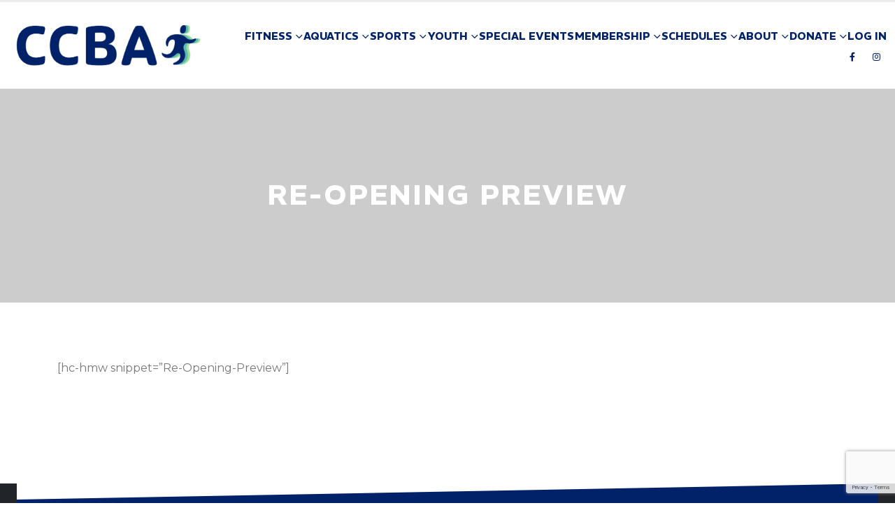

--- FILE ---
content_type: text/html; charset=UTF-8
request_url: https://joinccba.org/re-opening-preview/
body_size: 16075
content:
	<!DOCTYPE html>
	<html class=""  lang="en" prefix="og: http://ogp.me/ns# fb: http://ogp.me/ns/fb#">
	<head>
		<meta http-equiv="X-UA-Compatible" content="IE=edge" />
		<meta http-equiv="Content-Type" content="text/html; charset=UTF-8" />
		<meta name="viewport" content="width=device-width, initial-scale=1, minimum-scale=1" />

		<link rel="profile" href="https://gmpg.org/xfn/11" />
		<link rel="pingback" href="https://joinccba.org/xmlrpc.php" />
		<title>Re-Opening Preview &#8211; CCBA | Carter Community Building Association</title>
<meta name='robots' content='max-image-preview:large' />
<link rel='dns-prefetch' href='//www.google.com' />
<link rel='dns-prefetch' href='//fonts.googleapis.com' />
<link rel='dns-prefetch' href='//use.fontawesome.com' />
<link href='//hb.wpmucdn.com' rel='preconnect' />
<link href='https://use.fontawesome.com' crossorigin='' rel='preconnect' />
<link href='https://fonts.googleapis.com' rel='preconnect' />
<link href='//fonts.gstatic.com' crossorigin='' rel='preconnect' />
<link rel="alternate" type="application/rss+xml" title="CCBA | Carter Community Building Association &raquo; Feed" href="https://joinccba.org/feed/" />
<link rel="alternate" type="application/rss+xml" title="CCBA | Carter Community Building Association &raquo; Comments Feed" href="https://joinccba.org/comments/feed/" />
<link rel="alternate" title="oEmbed (JSON)" type="application/json+oembed" href="https://joinccba.org/wp-json/oembed/1.0/embed?url=https%3A%2F%2Fjoinccba.org%2Fre-opening-preview%2F" />
<link rel="alternate" title="oEmbed (XML)" type="text/xml+oembed" href="https://joinccba.org/wp-json/oembed/1.0/embed?url=https%3A%2F%2Fjoinccba.org%2Fre-opening-preview%2F&#038;format=xml" />
		<link rel="shortcut icon" href="//joinccba.org/wp-content/uploads/2021/02/CCBA-logo-chosen-options-favicon-1.png" type="image/x-icon" />
				<link rel="apple-touch-icon" href="//joinccba.org/wp-content/uploads/2021/02/CCBA-logo-chosen-options-favicon.png" />
				<link rel="apple-touch-icon" sizes="120x120" href="//joinccba.org/wp-content/uploads/2021/02/CCBA-logo-chosen-options-favicon.png" />
				<link rel="apple-touch-icon" sizes="76x76" href="//joinccba.org/wp-content/uploads/2021/02/CCBA-logo-chosen-options-favicon.png" />
				<link rel="apple-touch-icon" sizes="152x152" href="//joinccba.org/wp-content/uploads/2021/02/CCBA-logo-chosen-options-favicon.png" />
			<meta name="twitter:card" content="summary_large_image">
	<meta property="twitter:title" content="Re-Opening Preview"/>
	<meta property="og:title" content="Re-Opening Preview"/>
	<meta property="og:type" content="website"/>
	<meta property="og:url" content="https://joinccba.org/re-opening-preview/"/>
	<meta property="og:site_name" content="CCBA | Carter Community Building Association"/>
	<meta property="og:description" content="&nbsp; [hc-hmw snippet="Re-Opening-Preview"] &nbsp; &nbsp;"/>

						<meta property="og:image" content="https://joinccba.org/wp-content/uploads/2021/07/logo-mark-RGB-1500px.png"/>
				<style id='wp-img-auto-sizes-contain-inline-css'>
img:is([sizes=auto i],[sizes^="auto," i]){contain-intrinsic-size:3000px 1500px}
/*# sourceURL=wp-img-auto-sizes-contain-inline-css */
</style>
<link rel='stylesheet' id='porto-google-fonts-css' href='//fonts.googleapis.com/css?family=Montserrat%3A400%2C500%2C600%2C700%2C800%7CREM%3A400%2C500%2C600%2C700%2C800&#038;ver=6.9' media='all' />
<style id='wp-emoji-styles-inline-css'>

	img.wp-smiley, img.emoji {
		display: inline !important;
		border: none !important;
		box-shadow: none !important;
		height: 1em !important;
		width: 1em !important;
		margin: 0 0.07em !important;
		vertical-align: -0.1em !important;
		background: none !important;
		padding: 0 !important;
	}
/*# sourceURL=wp-emoji-styles-inline-css */
</style>
<link rel='stylesheet' id='wp-block-library-css' href='https://joinccba.org/wp-includes/css/dist/block-library/style.min.css?ver=0028b8ea2cbda63b8dc74fb9667360c7' media='all' />
<style id='global-styles-inline-css'>
:root{--wp--preset--aspect-ratio--square: 1;--wp--preset--aspect-ratio--4-3: 4/3;--wp--preset--aspect-ratio--3-4: 3/4;--wp--preset--aspect-ratio--3-2: 3/2;--wp--preset--aspect-ratio--2-3: 2/3;--wp--preset--aspect-ratio--16-9: 16/9;--wp--preset--aspect-ratio--9-16: 9/16;--wp--preset--color--black: #000000;--wp--preset--color--cyan-bluish-gray: #abb8c3;--wp--preset--color--white: #ffffff;--wp--preset--color--pale-pink: #f78da7;--wp--preset--color--vivid-red: #cf2e2e;--wp--preset--color--luminous-vivid-orange: #ff6900;--wp--preset--color--luminous-vivid-amber: #fcb900;--wp--preset--color--light-green-cyan: #7bdcb5;--wp--preset--color--vivid-green-cyan: #00d084;--wp--preset--color--pale-cyan-blue: #8ed1fc;--wp--preset--color--vivid-cyan-blue: #0693e3;--wp--preset--color--vivid-purple: #9b51e0;--wp--preset--color--primary: var(--porto-primary-color);--wp--preset--color--secondary: var(--porto-secondary-color);--wp--preset--color--tertiary: var(--porto-tertiary-color);--wp--preset--color--quaternary: var(--porto-quaternary-color);--wp--preset--color--dark: var(--porto-dark-color);--wp--preset--color--light: var(--porto-light-color);--wp--preset--color--primary-hover: var(--porto-primary-light-5);--wp--preset--gradient--vivid-cyan-blue-to-vivid-purple: linear-gradient(135deg,rgb(6,147,227) 0%,rgb(155,81,224) 100%);--wp--preset--gradient--light-green-cyan-to-vivid-green-cyan: linear-gradient(135deg,rgb(122,220,180) 0%,rgb(0,208,130) 100%);--wp--preset--gradient--luminous-vivid-amber-to-luminous-vivid-orange: linear-gradient(135deg,rgb(252,185,0) 0%,rgb(255,105,0) 100%);--wp--preset--gradient--luminous-vivid-orange-to-vivid-red: linear-gradient(135deg,rgb(255,105,0) 0%,rgb(207,46,46) 100%);--wp--preset--gradient--very-light-gray-to-cyan-bluish-gray: linear-gradient(135deg,rgb(238,238,238) 0%,rgb(169,184,195) 100%);--wp--preset--gradient--cool-to-warm-spectrum: linear-gradient(135deg,rgb(74,234,220) 0%,rgb(151,120,209) 20%,rgb(207,42,186) 40%,rgb(238,44,130) 60%,rgb(251,105,98) 80%,rgb(254,248,76) 100%);--wp--preset--gradient--blush-light-purple: linear-gradient(135deg,rgb(255,206,236) 0%,rgb(152,150,240) 100%);--wp--preset--gradient--blush-bordeaux: linear-gradient(135deg,rgb(254,205,165) 0%,rgb(254,45,45) 50%,rgb(107,0,62) 100%);--wp--preset--gradient--luminous-dusk: linear-gradient(135deg,rgb(255,203,112) 0%,rgb(199,81,192) 50%,rgb(65,88,208) 100%);--wp--preset--gradient--pale-ocean: linear-gradient(135deg,rgb(255,245,203) 0%,rgb(182,227,212) 50%,rgb(51,167,181) 100%);--wp--preset--gradient--electric-grass: linear-gradient(135deg,rgb(202,248,128) 0%,rgb(113,206,126) 100%);--wp--preset--gradient--midnight: linear-gradient(135deg,rgb(2,3,129) 0%,rgb(40,116,252) 100%);--wp--preset--font-size--small: 13px;--wp--preset--font-size--medium: 20px;--wp--preset--font-size--large: 36px;--wp--preset--font-size--x-large: 42px;--wp--preset--spacing--20: 0.44rem;--wp--preset--spacing--30: 0.67rem;--wp--preset--spacing--40: 1rem;--wp--preset--spacing--50: 1.5rem;--wp--preset--spacing--60: 2.25rem;--wp--preset--spacing--70: 3.38rem;--wp--preset--spacing--80: 5.06rem;--wp--preset--shadow--natural: 6px 6px 9px rgba(0, 0, 0, 0.2);--wp--preset--shadow--deep: 12px 12px 50px rgba(0, 0, 0, 0.4);--wp--preset--shadow--sharp: 6px 6px 0px rgba(0, 0, 0, 0.2);--wp--preset--shadow--outlined: 6px 6px 0px -3px rgb(255, 255, 255), 6px 6px rgb(0, 0, 0);--wp--preset--shadow--crisp: 6px 6px 0px rgb(0, 0, 0);}:where(.is-layout-flex){gap: 0.5em;}:where(.is-layout-grid){gap: 0.5em;}body .is-layout-flex{display: flex;}.is-layout-flex{flex-wrap: wrap;align-items: center;}.is-layout-flex > :is(*, div){margin: 0;}body .is-layout-grid{display: grid;}.is-layout-grid > :is(*, div){margin: 0;}:where(.wp-block-columns.is-layout-flex){gap: 2em;}:where(.wp-block-columns.is-layout-grid){gap: 2em;}:where(.wp-block-post-template.is-layout-flex){gap: 1.25em;}:where(.wp-block-post-template.is-layout-grid){gap: 1.25em;}.has-black-color{color: var(--wp--preset--color--black) !important;}.has-cyan-bluish-gray-color{color: var(--wp--preset--color--cyan-bluish-gray) !important;}.has-white-color{color: var(--wp--preset--color--white) !important;}.has-pale-pink-color{color: var(--wp--preset--color--pale-pink) !important;}.has-vivid-red-color{color: var(--wp--preset--color--vivid-red) !important;}.has-luminous-vivid-orange-color{color: var(--wp--preset--color--luminous-vivid-orange) !important;}.has-luminous-vivid-amber-color{color: var(--wp--preset--color--luminous-vivid-amber) !important;}.has-light-green-cyan-color{color: var(--wp--preset--color--light-green-cyan) !important;}.has-vivid-green-cyan-color{color: var(--wp--preset--color--vivid-green-cyan) !important;}.has-pale-cyan-blue-color{color: var(--wp--preset--color--pale-cyan-blue) !important;}.has-vivid-cyan-blue-color{color: var(--wp--preset--color--vivid-cyan-blue) !important;}.has-vivid-purple-color{color: var(--wp--preset--color--vivid-purple) !important;}.has-black-background-color{background-color: var(--wp--preset--color--black) !important;}.has-cyan-bluish-gray-background-color{background-color: var(--wp--preset--color--cyan-bluish-gray) !important;}.has-white-background-color{background-color: var(--wp--preset--color--white) !important;}.has-pale-pink-background-color{background-color: var(--wp--preset--color--pale-pink) !important;}.has-vivid-red-background-color{background-color: var(--wp--preset--color--vivid-red) !important;}.has-luminous-vivid-orange-background-color{background-color: var(--wp--preset--color--luminous-vivid-orange) !important;}.has-luminous-vivid-amber-background-color{background-color: var(--wp--preset--color--luminous-vivid-amber) !important;}.has-light-green-cyan-background-color{background-color: var(--wp--preset--color--light-green-cyan) !important;}.has-vivid-green-cyan-background-color{background-color: var(--wp--preset--color--vivid-green-cyan) !important;}.has-pale-cyan-blue-background-color{background-color: var(--wp--preset--color--pale-cyan-blue) !important;}.has-vivid-cyan-blue-background-color{background-color: var(--wp--preset--color--vivid-cyan-blue) !important;}.has-vivid-purple-background-color{background-color: var(--wp--preset--color--vivid-purple) !important;}.has-black-border-color{border-color: var(--wp--preset--color--black) !important;}.has-cyan-bluish-gray-border-color{border-color: var(--wp--preset--color--cyan-bluish-gray) !important;}.has-white-border-color{border-color: var(--wp--preset--color--white) !important;}.has-pale-pink-border-color{border-color: var(--wp--preset--color--pale-pink) !important;}.has-vivid-red-border-color{border-color: var(--wp--preset--color--vivid-red) !important;}.has-luminous-vivid-orange-border-color{border-color: var(--wp--preset--color--luminous-vivid-orange) !important;}.has-luminous-vivid-amber-border-color{border-color: var(--wp--preset--color--luminous-vivid-amber) !important;}.has-light-green-cyan-border-color{border-color: var(--wp--preset--color--light-green-cyan) !important;}.has-vivid-green-cyan-border-color{border-color: var(--wp--preset--color--vivid-green-cyan) !important;}.has-pale-cyan-blue-border-color{border-color: var(--wp--preset--color--pale-cyan-blue) !important;}.has-vivid-cyan-blue-border-color{border-color: var(--wp--preset--color--vivid-cyan-blue) !important;}.has-vivid-purple-border-color{border-color: var(--wp--preset--color--vivid-purple) !important;}.has-vivid-cyan-blue-to-vivid-purple-gradient-background{background: var(--wp--preset--gradient--vivid-cyan-blue-to-vivid-purple) !important;}.has-light-green-cyan-to-vivid-green-cyan-gradient-background{background: var(--wp--preset--gradient--light-green-cyan-to-vivid-green-cyan) !important;}.has-luminous-vivid-amber-to-luminous-vivid-orange-gradient-background{background: var(--wp--preset--gradient--luminous-vivid-amber-to-luminous-vivid-orange) !important;}.has-luminous-vivid-orange-to-vivid-red-gradient-background{background: var(--wp--preset--gradient--luminous-vivid-orange-to-vivid-red) !important;}.has-very-light-gray-to-cyan-bluish-gray-gradient-background{background: var(--wp--preset--gradient--very-light-gray-to-cyan-bluish-gray) !important;}.has-cool-to-warm-spectrum-gradient-background{background: var(--wp--preset--gradient--cool-to-warm-spectrum) !important;}.has-blush-light-purple-gradient-background{background: var(--wp--preset--gradient--blush-light-purple) !important;}.has-blush-bordeaux-gradient-background{background: var(--wp--preset--gradient--blush-bordeaux) !important;}.has-luminous-dusk-gradient-background{background: var(--wp--preset--gradient--luminous-dusk) !important;}.has-pale-ocean-gradient-background{background: var(--wp--preset--gradient--pale-ocean) !important;}.has-electric-grass-gradient-background{background: var(--wp--preset--gradient--electric-grass) !important;}.has-midnight-gradient-background{background: var(--wp--preset--gradient--midnight) !important;}.has-small-font-size{font-size: var(--wp--preset--font-size--small) !important;}.has-medium-font-size{font-size: var(--wp--preset--font-size--medium) !important;}.has-large-font-size{font-size: var(--wp--preset--font-size--large) !important;}.has-x-large-font-size{font-size: var(--wp--preset--font-size--x-large) !important;}
/*# sourceURL=global-styles-inline-css */
</style>

<style id='classic-theme-styles-inline-css'>
/*! This file is auto-generated */
.wp-block-button__link{color:#fff;background-color:#32373c;border-radius:9999px;box-shadow:none;text-decoration:none;padding:calc(.667em + 2px) calc(1.333em + 2px);font-size:1.125em}.wp-block-file__button{background:#32373c;color:#fff;text-decoration:none}
/*# sourceURL=/wp-includes/css/classic-themes.min.css */
</style>
<style id='font-awesome-svg-styles-default-inline-css'>
.svg-inline--fa {
  display: inline-block;
  height: 1em;
  overflow: visible;
  vertical-align: -.125em;
}
/*# sourceURL=font-awesome-svg-styles-default-inline-css */
</style>
<link rel='stylesheet' id='font-awesome-svg-styles-css' href='https://joinccba.org/wp-content/uploads/font-awesome/v5.12.1/css/svg-with-js.css' media='all' />
<style id='font-awesome-svg-styles-inline-css'>
   .wp-block-font-awesome-icon svg::before,
   .wp-rich-text-font-awesome-icon svg::before {content: unset;}
/*# sourceURL=font-awesome-svg-styles-inline-css */
</style>
<link rel='stylesheet' id='announcer-css-css' href='https://joinccba.org/wp-content/plugins/announcer-pro/public/css/style.css?ver=6.2' media='all' />
<link rel='stylesheet' id='animate-css-css' href='https://joinccba.org/wp-content/plugins/announcer-pro/public/css/animate.min.css?ver=6.2' media='all' />
<link rel='stylesheet' id='ctct_form_styles-css' href='https://joinccba.org/wp-content/plugins/constant-contact-forms/assets/css/style.css?ver=2.15.2' media='all' />
<link rel='stylesheet' id='contact-form-7-css' href='https://joinccba.org/wp-content/plugins/contact-form-7/includes/css/styles.css?ver=6.1.4' media='all' />
<link rel='stylesheet' id='pdfp-public-css' href='https://joinccba.org/wp-content/plugins/pdf-poster/build/public.css?ver=2.3.1' media='all' />
<link rel='stylesheet' id='font-awesome-official-css' href='https://use.fontawesome.com/releases/v5.12.1/css/all.css' media='all' integrity="sha384-v8BU367qNbs/aIZIxuivaU55N5GPF89WBerHoGA4QTcbUjYiLQtKdrfXnqAcXyTv" crossorigin="anonymous" />
<link rel='stylesheet' id='porto-css-vars-css' href='https://joinccba.org/wp-content/uploads/porto_styles/theme_css_vars.css?ver=7.7.2' media='all' />
<link rel='stylesheet' id='js_composer_front-css' href='https://joinccba.org/wp-content/plugins/js_composer/assets/css/js_composer.min.css?ver=8.7.2' media='all' />
<link rel='stylesheet' id='bootstrap-css' href='https://joinccba.org/wp-content/uploads/porto_styles/bootstrap.css?ver=7.7.2' media='all' />
<link rel='stylesheet' id='porto-plugins-css' href='https://joinccba.org/wp-content/themes/porto/css/plugins.css?ver=7.7.2' media='all' />
<link rel='stylesheet' id='porto-theme-css' href='https://joinccba.org/wp-content/themes/porto/css/theme.css?ver=7.7.2' media='all' />
<link rel='stylesheet' id='porto-animate-css' href='https://joinccba.org/wp-content/themes/porto/css/part/animate.css?ver=7.7.2' media='all' />
<link rel='stylesheet' id='porto-blog-legacy-css' href='https://joinccba.org/wp-content/themes/porto/css/part/blog-legacy.css?ver=7.7.2' media='all' />
<link rel='stylesheet' id='porto-header-legacy-css' href='https://joinccba.org/wp-content/themes/porto/css/part/header-legacy.css?ver=7.7.2' media='all' />
<link rel='stylesheet' id='porto-footer-legacy-css' href='https://joinccba.org/wp-content/themes/porto/css/part/footer-legacy.css?ver=7.7.2' media='all' />
<link rel='stylesheet' id='porto-side-nav-panel-css' href='https://joinccba.org/wp-content/themes/porto/css/part/side-nav-panel.css?ver=7.7.2' media='all' />
<link rel='stylesheet' id='porto-sticky-scroll-up-css' href='https://joinccba.org/wp-content/themes/porto/css/part/sticky-scroll-up.css?ver=7.7.2' media='all' />
<link rel='stylesheet' id='porto-revslider-css' href='https://joinccba.org/wp-content/themes/porto/css/part/revslider.css?ver=7.7.2' media='all' />
<link rel='stylesheet' id='porto-media-mobile-sidebar-css' href='https://joinccba.org/wp-content/themes/porto/css/part/media-mobile-sidebar.css?ver=7.7.2' media='(max-width:991px)' />
<link rel='stylesheet' id='porto-theme-portfolio-css' href='https://joinccba.org/wp-content/themes/porto/css/theme_portfolio.css?ver=7.7.2' media='all' />
<link rel='stylesheet' id='porto-shortcodes-css' href='https://joinccba.org/wp-content/uploads/porto_styles/shortcodes.css?ver=7.7.2' media='all' />
<link rel='stylesheet' id='porto-theme-wpb-css' href='https://joinccba.org/wp-content/themes/porto/css/theme_wpb.css?ver=7.7.2' media='all' />
<link rel='stylesheet' id='porto-theme-radius-css' href='https://joinccba.org/wp-content/themes/porto/css/theme_radius.css?ver=7.7.2' media='all' />
<link rel='stylesheet' id='porto-dynamic-style-css' href='https://joinccba.org/wp-content/uploads/porto_styles/dynamic_style.css?ver=7.7.2' media='all' />
<link rel='stylesheet' id='porto-type-builder-css' href='https://joinccba.org/wp-content/plugins/porto-functionality/builders/assets/type-builder.css?ver=3.7.2' media='all' />
<link rel='stylesheet' id='porto-style-css' href='https://joinccba.org/wp-content/themes/porto/style.css?ver=7.7.2' media='all' />
<style id='porto-style-inline-css'>
.side-header-narrow-bar-logo{max-width:300px}#header,.sticky-header .header-main.sticky{border-top:3px solid #ededed}@media (min-width:992px){}.page-top .sort-source{position:static;text-align:center;margin-top:5px;border-width:0}.page-top ul.breadcrumb{-ms-flex-pack:center;justify-content:center}.page-top .page-title{font-weight:700}#header.sticky-header .main-menu > li.menu-item > a,#header.sticky-header .main-menu > li.menu-custom-content a{color:#012169}#header.sticky-header .main-menu > li.menu-item:hover > a,#header.sticky-header .main-menu > li.menu-item.active:hover > a,#header.sticky-header .main-menu > li.menu-custom-content:hover a{color:#5cb8b2}#header.sticky-header .main-menu > li.menu-item.active > a,#header.sticky-header .main-menu > li.menu-custom-content.active a{color:#012169}.z-index-2{z-index:10 !important}.z-index-3{z-index:11 !important}.page-wrapper:before{content:"";display:block;z-index:10;position:absolute;background-repeat:repeat;background-position:50%;top:0;left:0;width:100%;height:100%;pointer-events:none}.particle.particle-repeating-lines.bg-dark{background:repeating-linear-gradient(-55deg,rgba(255,255,255,0) .8px,#212529 1.6px,#212529 3px,rgba(255,255,255,0) 3.8px,rgba(255,255,255,0) 10px) !important}.particle.particle-repeating-lines.bg-light{background:repeating-linear-gradient(-55deg,rgba(255,255,255,0) .8px,#FFF 1.6px,#FFF 3px,rgba(255,255,255,0) 3.8px,rgba(255,255,255,0) 10px) !important}.horizontal-scroller-wrapper img{object-fit:contain;max-height:80vh;padding-top:10vh}.horizontal-scroller-items{padding:32px 30px 0 30px}body{background:#fff}.header-main{border-bottom:none !important}.main-menu> .menu-item > a{text-transform:uppercase !important}.page-title{text-transform:uppercase !important}#main-toggle-menu .menu-title .toggle{color:#012169 !important}
/*# sourceURL=porto-style-inline-css */
</style>
<link rel='stylesheet' id='styles-child-css' href='https://joinccba.org/wp-content/themes/porto-child/style.css?ver=0028b8ea2cbda63b8dc74fb9667360c7' media='all' />
<link rel='stylesheet' id='font-awesome-official-v4shim-css' href='https://use.fontawesome.com/releases/v5.12.1/css/v4-shims.css' media='all' integrity="sha384-C8a18+Gvny8XkjAdfto/vjAUdpGuPtl1Ix/K2BgKhFaVO6w4onVVHiEaN9h9XsvX" crossorigin="anonymous" />
<style id='font-awesome-official-v4shim-inline-css'>
@font-face {
font-family: "FontAwesome";
font-display: block;
src: url("https://use.fontawesome.com/releases/v5.12.1/webfonts/fa-brands-400.eot"),
		url("https://use.fontawesome.com/releases/v5.12.1/webfonts/fa-brands-400.eot?#iefix") format("embedded-opentype"),
		url("https://use.fontawesome.com/releases/v5.12.1/webfonts/fa-brands-400.woff2") format("woff2"),
		url("https://use.fontawesome.com/releases/v5.12.1/webfonts/fa-brands-400.woff") format("woff"),
		url("https://use.fontawesome.com/releases/v5.12.1/webfonts/fa-brands-400.ttf") format("truetype"),
		url("https://use.fontawesome.com/releases/v5.12.1/webfonts/fa-brands-400.svg#fontawesome") format("svg");
}

@font-face {
font-family: "FontAwesome";
font-display: block;
src: url("https://use.fontawesome.com/releases/v5.12.1/webfonts/fa-solid-900.eot"),
		url("https://use.fontawesome.com/releases/v5.12.1/webfonts/fa-solid-900.eot?#iefix") format("embedded-opentype"),
		url("https://use.fontawesome.com/releases/v5.12.1/webfonts/fa-solid-900.woff2") format("woff2"),
		url("https://use.fontawesome.com/releases/v5.12.1/webfonts/fa-solid-900.woff") format("woff"),
		url("https://use.fontawesome.com/releases/v5.12.1/webfonts/fa-solid-900.ttf") format("truetype"),
		url("https://use.fontawesome.com/releases/v5.12.1/webfonts/fa-solid-900.svg#fontawesome") format("svg");
}

@font-face {
font-family: "FontAwesome";
font-display: block;
src: url("https://use.fontawesome.com/releases/v5.12.1/webfonts/fa-regular-400.eot"),
		url("https://use.fontawesome.com/releases/v5.12.1/webfonts/fa-regular-400.eot?#iefix") format("embedded-opentype"),
		url("https://use.fontawesome.com/releases/v5.12.1/webfonts/fa-regular-400.woff2") format("woff2"),
		url("https://use.fontawesome.com/releases/v5.12.1/webfonts/fa-regular-400.woff") format("woff"),
		url("https://use.fontawesome.com/releases/v5.12.1/webfonts/fa-regular-400.ttf") format("truetype"),
		url("https://use.fontawesome.com/releases/v5.12.1/webfonts/fa-regular-400.svg#fontawesome") format("svg");
unicode-range: U+F004-F005,U+F007,U+F017,U+F022,U+F024,U+F02E,U+F03E,U+F044,U+F057-F059,U+F06E,U+F070,U+F075,U+F07B-F07C,U+F080,U+F086,U+F089,U+F094,U+F09D,U+F0A0,U+F0A4-F0A7,U+F0C5,U+F0C7-F0C8,U+F0E0,U+F0EB,U+F0F3,U+F0F8,U+F0FE,U+F111,U+F118-F11A,U+F11C,U+F133,U+F144,U+F146,U+F14A,U+F14D-F14E,U+F150-F152,U+F15B-F15C,U+F164-F165,U+F185-F186,U+F191-F192,U+F1AD,U+F1C1-F1C9,U+F1CD,U+F1D8,U+F1E3,U+F1EA,U+F1F6,U+F1F9,U+F20A,U+F247-F249,U+F24D,U+F254-F25B,U+F25D,U+F267,U+F271-F274,U+F279,U+F28B,U+F28D,U+F2B5-F2B6,U+F2B9,U+F2BB,U+F2BD,U+F2C1-F2C2,U+F2D0,U+F2D2,U+F2DC,U+F2ED,U+F328,U+F358-F35B,U+F3A5,U+F3D1,U+F410,U+F4AD;
}
/*# sourceURL=font-awesome-official-v4shim-inline-css */
</style>
<script src="https://joinccba.org/wp-includes/js/jquery/jquery.min.js?ver=3.7.1" id="jquery-core-js"></script>
<script src="https://joinccba.org/wp-includes/js/jquery/jquery-migrate.min.js?ver=3.4.1" id="jquery-migrate-js"></script>
<script src="//joinccba.org/wp-content/plugins/revslider/sr6/assets/js/rbtools.min.js?ver=6.7.38" async id="tp-tools-js"></script>
<script src="//joinccba.org/wp-content/plugins/revslider/sr6/assets/js/rs6.min.js?ver=6.7.38" async id="revmin-js"></script>
<script id="ai-js-js-extra">
var MyAjax = {"ajaxurl":"https://joinccba.org/wp-admin/admin-ajax.php","security":"32d4a23dce"};
//# sourceURL=ai-js-js-extra
</script>
<script src="https://joinccba.org/wp-content/plugins/advanced-iframe/js/ai.min.js?ver=783955" id="ai-js-js"></script>
<script></script><link rel="https://api.w.org/" href="https://joinccba.org/wp-json/" /><link rel="alternate" title="JSON" type="application/json" href="https://joinccba.org/wp-json/wp/v2/pages/8268" /><link rel="EditURI" type="application/rsd+xml" title="RSD" href="https://joinccba.org/xmlrpc.php?rsd" />
<link rel="canonical" href="https://joinccba.org/re-opening-preview/" />
<script type='text/javascript' data-cfasync='false'>var _mmunch = {'front': false, 'page': false, 'post': false, 'category': false, 'author': false, 'search': false, 'attachment': false, 'tag': false};_mmunch['page'] = true; _mmunch['pageData'] = {"ID":8268,"post_name":"re-opening-preview","post_title":"Re-Opening Preview","post_type":"page","post_author":"10","post_status":"publish"};</script><script data-cfasync="false" src="//a.mailmunch.co/app/v1/site.js" id="mailmunch-script" data-plugin="cc_mm" data-mailmunch-site-id="1085267" async></script><!-- Google Tag Manager -->
<script>(function(w,d,s,l,i){w[l]=w[l]||[];w[l].push({'gtm.start':
new Date().getTime(),event:'gtm.js'});var f=d.getElementsByTagName(s)[0],
j=d.createElement(s),dl=l!='dataLayer'?'&l='+l:'';j.async=true;j.src=
'https://www.googletagmanager.com/gtm.js?id='+i+dl;f.parentNode.insertBefore(j,f);
})(window,document,'script','dataLayer','GTM-WR43FKL');</script>
<!-- End Google Tag Manager -->
        <style>
                    </style>

<!-- Meta Pixel Code -->
<script type='text/javascript'>
!function(f,b,e,v,n,t,s){if(f.fbq)return;n=f.fbq=function(){n.callMethod?
n.callMethod.apply(n,arguments):n.queue.push(arguments)};if(!f._fbq)f._fbq=n;
n.push=n;n.loaded=!0;n.version='2.0';n.queue=[];t=b.createElement(e);t.async=!0;
t.src=v;s=b.getElementsByTagName(e)[0];s.parentNode.insertBefore(t,s)}(window,
document,'script','https://connect.facebook.net/en_US/fbevents.js');
</script>
<!-- End Meta Pixel Code -->
<script type='text/javascript'>var url = window.location.origin + '?ob=open-bridge';
            fbq('set', 'openbridge', '880049479509194', url);
fbq('init', '880049479509194', {}, {
    "agent": "wordpress-6.9-4.1.5"
})</script><script type='text/javascript'>
    fbq('track', 'PageView', []);
  </script><meta name="generator" content="Powered by WPBakery Page Builder - drag and drop page builder for WordPress."/>
<meta name="generator" content="Powered by Slider Revolution 6.7.38 - responsive, Mobile-Friendly Slider Plugin for WordPress with comfortable drag and drop interface." />
<link rel="icon" href="https://joinccba.org/wp-content/uploads/2021/07/cropped-mark-RGB-220px-close-crop-32x32.png" sizes="32x32" />
<link rel="icon" href="https://joinccba.org/wp-content/uploads/2021/07/cropped-mark-RGB-220px-close-crop-192x192.png" sizes="192x192" />
<link rel="apple-touch-icon" href="https://joinccba.org/wp-content/uploads/2021/07/cropped-mark-RGB-220px-close-crop-180x180.png" />
<meta name="msapplication-TileImage" content="https://joinccba.org/wp-content/uploads/2021/07/cropped-mark-RGB-220px-close-crop-270x270.png" />
<script>function setREVStartSize(e){
			//window.requestAnimationFrame(function() {
				window.RSIW = window.RSIW===undefined ? window.innerWidth : window.RSIW;
				window.RSIH = window.RSIH===undefined ? window.innerHeight : window.RSIH;
				try {
					var pw = document.getElementById(e.c).parentNode.offsetWidth,
						newh;
					pw = pw===0 || isNaN(pw) || (e.l=="fullwidth" || e.layout=="fullwidth") ? window.RSIW : pw;
					e.tabw = e.tabw===undefined ? 0 : parseInt(e.tabw);
					e.thumbw = e.thumbw===undefined ? 0 : parseInt(e.thumbw);
					e.tabh = e.tabh===undefined ? 0 : parseInt(e.tabh);
					e.thumbh = e.thumbh===undefined ? 0 : parseInt(e.thumbh);
					e.tabhide = e.tabhide===undefined ? 0 : parseInt(e.tabhide);
					e.thumbhide = e.thumbhide===undefined ? 0 : parseInt(e.thumbhide);
					e.mh = e.mh===undefined || e.mh=="" || e.mh==="auto" ? 0 : parseInt(e.mh,0);
					if(e.layout==="fullscreen" || e.l==="fullscreen")
						newh = Math.max(e.mh,window.RSIH);
					else{
						e.gw = Array.isArray(e.gw) ? e.gw : [e.gw];
						for (var i in e.rl) if (e.gw[i]===undefined || e.gw[i]===0) e.gw[i] = e.gw[i-1];
						e.gh = e.el===undefined || e.el==="" || (Array.isArray(e.el) && e.el.length==0)? e.gh : e.el;
						e.gh = Array.isArray(e.gh) ? e.gh : [e.gh];
						for (var i in e.rl) if (e.gh[i]===undefined || e.gh[i]===0) e.gh[i] = e.gh[i-1];
											
						var nl = new Array(e.rl.length),
							ix = 0,
							sl;
						e.tabw = e.tabhide>=pw ? 0 : e.tabw;
						e.thumbw = e.thumbhide>=pw ? 0 : e.thumbw;
						e.tabh = e.tabhide>=pw ? 0 : e.tabh;
						e.thumbh = e.thumbhide>=pw ? 0 : e.thumbh;
						for (var i in e.rl) nl[i] = e.rl[i]<window.RSIW ? 0 : e.rl[i];
						sl = nl[0];
						for (var i in nl) if (sl>nl[i] && nl[i]>0) { sl = nl[i]; ix=i;}
						var m = pw>(e.gw[ix]+e.tabw+e.thumbw) ? 1 : (pw-(e.tabw+e.thumbw)) / (e.gw[ix]);
						newh =  (e.gh[ix] * m) + (e.tabh + e.thumbh);
					}
					var el = document.getElementById(e.c);
					if (el!==null && el) el.style.height = newh+"px";
					el = document.getElementById(e.c+"_wrapper");
					if (el!==null && el) {
						el.style.height = newh+"px";
						el.style.display = "block";
					}
				} catch(e){
					console.log("Failure at Presize of Slider:" + e)
				}
			//});
		  };</script>
		<style id="wp-custom-css">
			
.mobile { display:none; }	
.mobilecalendar { display:none; }	

@media screen and (max-width:500px) {
		.mobile { display:block; }
		.desktop { display:none; }
		.fc-view-harness.fc-view-harness-active { height:1000px !important;}
	}
	

.screenbg:before { display:block;content:""; width:100%; height:100%; background-color:rgba(0,0,0,.2)}

.screenbg { background-blend-mode:multiply; }

.strong-view.wpmtst-modern .wpmtst-testimonial-content:before, .strong-view.wpmtst-modern .wpmtst-testimonial-content:after { background-color:#9be198 !important; }

.testimonial-name { color:#333 !impotant; font-weight:bold; margin-top:15px; margin-bottom:0px; padding-bottom:0px !important;}
.testimonial-company { font-style:italic; font-size:13px; margin-top:-10px;}


.sponsers-logo {
	border: 1px solid;
	transition: all .3s ease;
}

.sponsers-logo:hover {
	transition: all .3s ease;
	    box-shadow: 0 4px 12px rgb(0 0 0 / 20%);
    transform: translateY(-2px);
}
		</style>
		<noscript><style> .wpb_animate_when_almost_visible { opacity: 1; }</style></noscript>	<link rel='stylesheet' id='rs-plugin-settings-css' href='//joinccba.org/wp-content/plugins/revslider/sr6/assets/css/rs6.css?ver=6.7.38' media='all' />
<style id='rs-plugin-settings-inline-css'>
#rs-demo-id {}
/*# sourceURL=rs-plugin-settings-inline-css */
</style>
</head>
	<body data-rsssl=1 class="wp-singular page-template-default page page-id-8268 wp-embed-responsive wp-theme-porto wp-child-theme-porto-child ctct-porto porto-rounded full blog-1 wpb-js-composer js-comp-ver-8.7.2 vc_responsive">
	<!-- Google Tag Manager (noscript) -->
<noscript><iframe src="https://www.googletagmanager.com/ns.html?id=GTM-WR43FKL"
height="0" width="0" style="display:none;visibility:hidden"></iframe></noscript>
<!-- End Google Tag Manager (noscript) -->
<!-- Meta Pixel Code -->
<noscript>
<img height="1" width="1" style="display:none" alt="fbpx"
src="https://www.facebook.com/tr?id=880049479509194&ev=PageView&noscript=1" />
</noscript>
<!-- End Meta Pixel Code -->

	<div class="page-wrapper sticky-scroll-up"><!-- page wrapper -->
		
											<!-- header wrapper -->
				<div class="header-wrapper wide">
										<header id="header" class="header-corporate header-12">
	
	<div class="header-main">
		<div class="container">
			<div class="header-left">
			
	<div class="logo">
	<a aria-label="Site Logo" href="https://joinccba.org/" title="CCBA | Carter Community Building Association - Recreation and Fitness for All Ages"  rel="home">
		<img class="img-responsive sticky-logo sticky-retina-logo" width="300" src="//joinccba.org/wp-content/uploads/2021/07/logo-mark-RGB-1500px.png" alt="CCBA | Carter Community Building Association" /><img class="img-responsive standard-logo retina-logo" width="300" src="//joinccba.org/wp-content/uploads/2021/07/logo-mark-RGB-1500px.png" alt="CCBA | Carter Community Building Association" />	</a>
	</div>
				</div>

			<div class="header-right">
								<div id="main-menu">
				<ul id="menu-full-screen-menu-navigation" class="main-menu mega-menu show-arrow"><li id="nav-menu-item-3654" class="menu-item menu-item-type-post_type menu-item-object-page menu-item-has-children has-sub narrow"><a href="https://joinccba.org/fitness-and-health/">Fitness</a>
<div class="popup"><div class="inner" style=""><ul class="sub-menu porto-narrow-sub-menu">
	<li id="nav-menu-item-3387" class="menu-item menu-item-type-post_type menu-item-object-page menu-item-has-children sub" data-cols="1"><a href="https://joinccba.org/fitness-classes/">Group Fitness Classes</a>
	<ul class="sub-menu">
		<li id="nav-menu-item-10610" class="menu-item menu-item-type-post_type menu-item-object-page"><a href="https://joinccba.org/group-fitness-schedule-pdf/">Group Fitness Schedule &#038; Descriptions</a></li>
	</ul>
</li>
	<li id="nav-menu-item-3772" class="menu-item menu-item-type-post_type menu-item-object-page" data-cols="1"><a href="https://joinccba.org/fitness-programs/">Fitness Programs</a></li>
	<li id="nav-menu-item-9051" class="menu-item menu-item-type-post_type menu-item-object-page" data-cols="1"><a href="https://joinccba.org/personal-training-2/">Personal Training</a></li>
	<li id="nav-menu-item-9050" class="menu-item menu-item-type-post_type menu-item-object-page" data-cols="1"><a href="https://joinccba.org/ccba-staff/personal-trainers/">Personal Trainers</a></li>
</ul></div></div>
</li>
<li id="nav-menu-item-3655" class="menu-item menu-item-type-post_type menu-item-object-page menu-item-has-children has-sub narrow"><a href="https://joinccba.org/aquatics/">Aquatics</a>
<div class="popup"><div class="inner" style=""><ul class="sub-menu porto-narrow-sub-menu">
	<li id="nav-menu-item-3664" class="menu-item menu-item-type-post_type menu-item-object-page" data-cols="1"><a href="https://joinccba.org/group-swim-lessons/">Group Swim Lessons</a></li>
	<li id="nav-menu-item-8684" class="menu-item menu-item-type-post_type menu-item-object-page" data-cols="1"><a href="https://joinccba.org/pool-rental/">Pool Rental</a></li>
	<li id="nav-menu-item-3671" class="menu-item menu-item-type-post_type menu-item-object-page" data-cols="1"><a href="https://joinccba.org/private-swim-lessons/">Private Swim Lessons</a></li>
	<li id="nav-menu-item-3665" class="menu-item menu-item-type-post_type menu-item-object-page" data-cols="1"><a href="https://joinccba.org/masters-swim/">Master&#8217;s Swim</a></li>
	<li id="nav-menu-item-3696" class="menu-item menu-item-type-post_type menu-item-object-page" data-cols="1"><a href="https://joinccba.org/american-red-cross/">American Red Cross</a></li>
</ul></div></div>
</li>
<li id="nav-menu-item-12448" class="menu-item menu-item-type-post_type menu-item-object-page menu-item-has-children has-sub narrow"><a href="https://joinccba.org/sports-2/">Sports</a>
<div class="popup"><div class="inner" style=""><ul class="sub-menu porto-narrow-sub-menu">
	<li id="nav-menu-item-13109" class="menu-item menu-item-type-post_type menu-item-object-page" data-cols="1"><a href="https://joinccba.org/battingcage/">Batting Cage</a></li>
	<li id="nav-menu-item-26883" class="menu-item menu-item-type-post_type menu-item-object-page" data-cols="1"><a href="https://joinccba.org/adult-basketball/">Adult Basketball</a></li>
	<li id="nav-menu-item-13368" class="menu-item menu-item-type-post_type menu-item-object-page" data-cols="1"><a href="https://joinccba.org/longhorns/">Longhorns Basketball</a></li>
	<li id="nav-menu-item-13139" class="menu-item menu-item-type-post_type menu-item-object-page" data-cols="1"><a href="https://joinccba.org/pickleball/">Pickleball</a></li>
	<li id="nav-menu-item-26886" class="menu-item menu-item-type-post_type menu-item-object-page" data-cols="1"><a href="https://joinccba.org/adult-volleyball/">Adult Volleyball</a></li>
	<li id="nav-menu-item-13638" class="menu-item menu-item-type-post_type menu-item-object-page" data-cols="1"><a href="https://joinccba.org/volleyball/">Aces Volleyball Club</a></li>
	<li id="nav-menu-item-27265" class="menu-item menu-item-type-post_type menu-item-object-page" data-cols="1"><a href="https://joinccba.org/playground-sports/">Playground Sports</a></li>
	<li id="nav-menu-item-29004" class="menu-item menu-item-type-post_type menu-item-object-page" data-cols="1"><a href="https://joinccba.org/youth-soccer-futsal/">Youth Soccer/Futsal</a></li>
</ul></div></div>
</li>
<li id="nav-menu-item-3652" class="menu-item menu-item-type-post_type menu-item-object-page menu-item-has-children has-sub narrow"><a href="https://joinccba.org/youth/">Youth</a>
<div class="popup"><div class="inner" style=""><ul class="sub-menu porto-narrow-sub-menu">
	<li id="nav-menu-item-31090" class="menu-item menu-item-type-post_type menu-item-object-page" data-cols="1"><a href="https://joinccba.org/camp-ccba/">Camp CCBA</a></li>
	<li id="nav-menu-item-31232" class="menu-item menu-item-type-post_type menu-item-object-page" data-cols="1"><a href="https://joinccba.org/vacation-camps/">Vacation Camps</a></li>
	<li id="nav-menu-item-24813" class="menu-item menu-item-type-post_type menu-item-object-page" data-cols="1"><a href="https://joinccba.org/afterschool/">After School Program</a></li>
	<li id="nav-menu-item-3699" class="menu-item menu-item-type-post_type menu-item-object-page" data-cols="1"><a href="https://joinccba.org/childcare/">Childcare</a></li>
</ul></div></div>
</li>
<li id="nav-menu-item-28662" class="menu-item menu-item-type-post_type menu-item-object-page narrow"><a href="https://joinccba.org/special-events/">Special Events</a></li>
<li id="nav-menu-item-3653" class="menu-item menu-item-type-post_type menu-item-object-page menu-item-has-children has-sub narrow"><a href="https://joinccba.org/membership/">Membership</a>
<div class="popup"><div class="inner" style=""><ul class="sub-menu porto-narrow-sub-menu">
	<li id="nav-menu-item-8561" class="menu-item menu-item-type-post_type menu-item-object-page" data-cols="1"><a href="https://joinccba.org/membership-rates-2/">Membership Rates</a></li>
	<li id="nav-menu-item-16390" class="menu-item menu-item-type-post_type menu-item-object-page" data-cols="1"><a href="https://joinccba.org/corporate-memberships/">Corporate Memberships</a></li>
	<li id="nav-menu-item-11551" class="menu-item menu-item-type-post_type menu-item-object-page" data-cols="1"><a href="https://joinccba.org/guest-pass/">Guest Pass Guidelines</a></li>
	<li id="nav-menu-item-6178" class="menu-item menu-item-type-post_type menu-item-object-page" data-cols="1"><a href="https://joinccba.org/electronic-funds-transfer/">Electronic Funds Transfer (EFT)</a></li>
	<li id="nav-menu-item-6999" class="menu-item menu-item-type-post_type menu-item-object-page" data-cols="1"><a href="https://joinccba.org/faq/">Frequently Asked Questions</a></li>
	<li id="nav-menu-item-13714" class="menu-item menu-item-type-post_type menu-item-object-page" data-cols="1"><a href="https://joinccba.org/physical-therapy-transition/">Physical Therapy Transition</a></li>
	<li id="nav-menu-item-3777" class="menu-item menu-item-type-post_type menu-item-object-page" data-cols="1"><a href="https://joinccba.org/rules-guidelines/">Rules &#038; Guidelines</a></li>
	<li id="nav-menu-item-13653" class="menu-item menu-item-type-post_type menu-item-object-page" data-cols="1"><a href="https://joinccba.org/meet-our-members/">Meet our Members</a></li>
</ul></div></div>
</li>
<li id="nav-menu-item-7853" class="menu-item menu-item-type-custom menu-item-object-custom menu-item-has-children has-sub narrow"><a>Schedules</a>
<div class="popup"><div class="inner" style=""><ul class="sub-menu porto-narrow-sub-menu">
	<li id="nav-menu-item-8417" class="menu-item menu-item-type-post_type menu-item-object-page" data-cols="1"><a href="https://joinccba.org/group-fitness-schedule-pdf/">Group Fitness Schedule &#038; Descriptions</a></li>
	<li id="nav-menu-item-7721" class="menu-item menu-item-type-post_type menu-item-object-page" data-cols="1"><a href="https://joinccba.org/basketball-court-gym-schedule/">Basketball Court Gym Schedule</a></li>
	<li id="nav-menu-item-7722" class="menu-item menu-item-type-post_type menu-item-object-page" data-cols="1"><a href="https://joinccba.org/pool-schedule/">Pool Schedule</a></li>
</ul></div></div>
</li>
<li id="nav-menu-item-3385" class="menu-item menu-item-type-post_type menu-item-object-page menu-item-has-children has-sub narrow"><a href="https://joinccba.org/about-us/">About</a>
<div class="popup"><div class="inner" style=""><ul class="sub-menu porto-narrow-sub-menu">
	<li id="nav-menu-item-3760" class="menu-item menu-item-type-post_type menu-item-object-page" data-cols="1"><a href="https://joinccba.org/youth-scholarship-form/">Scholarship Fund</a></li>
	<li id="nav-menu-item-16906" class="menu-item menu-item-type-post_type menu-item-object-page" data-cols="1"><a href="https://joinccba.org/partnerships/">Partnerships</a></li>
	<li id="nav-menu-item-17022" class="menu-item menu-item-type-post_type menu-item-object-page" data-cols="1"><a href="https://joinccba.org/sponsors/">Supporters</a></li>
	<li id="nav-menu-item-16217" class="menu-item menu-item-type-post_type menu-item-object-page" data-cols="1"><a href="https://joinccba.org/parties-and-rentals/">Parties &#038; Rentals</a></li>
	<li id="nav-menu-item-7151" class="menu-item menu-item-type-post_type menu-item-object-page" data-cols="1"><a href="https://joinccba.org/history/">Mission &#038; History</a></li>
	<li id="nav-menu-item-3386" class="menu-item menu-item-type-post_type menu-item-object-page" data-cols="1"><a href="https://joinccba.org/contact-us/">Contact Us</a></li>
	<li id="nav-menu-item-5936" class="menu-item menu-item-type-post_type menu-item-object-page" data-cols="1"><a href="https://joinccba.org/facilities-equipment/">Facilities &#038; Amenities</a></li>
	<li id="nav-menu-item-7935" class="menu-item menu-item-type-post_type menu-item-object-page" data-cols="1"><a href="https://joinccba.org/employment/">Employment</a></li>
	<li id="nav-menu-item-9431" class="menu-item menu-item-type-post_type menu-item-object-page" data-cols="1"><a href="https://joinccba.org/testimonials/">Testimonials</a></li>
	<li id="nav-menu-item-3695" class="menu-item menu-item-type-post_type menu-item-object-page menu-item-has-children sub" data-cols="1"><a href="https://joinccba.org/ccba-staff/">Our Team</a>
	<ul class="sub-menu">
		<li id="nav-menu-item-10349" class="menu-item menu-item-type-post_type menu-item-object-page"><a href="https://joinccba.org/ccba-staff/">Management Team</a></li>
		<li id="nav-menu-item-3704" class="menu-item menu-item-type-post_type menu-item-object-page"><a href="https://joinccba.org/board-of-trustees/">CCBA Board of Trustees</a></li>
	</ul>
</li>
</ul></div></div>
</li>
<li id="nav-menu-item-11820" class="menu-item menu-item-type-post_type menu-item-object-page menu-item-has-children has-sub narrow"><a href="https://joinccba.org/support-us/">Donate</a>
<div class="popup"><div class="inner" style=""><ul class="sub-menu porto-narrow-sub-menu">
	<li id="nav-menu-item-11823" class="menu-item menu-item-type-post_type menu-item-object-page" data-cols="1"><a href="https://joinccba.org/make-a-gift/">Make A Gift</a></li>
	<li id="nav-menu-item-11821" class="menu-item menu-item-type-post_type menu-item-object-page" data-cols="1"><a href="https://joinccba.org/naming-ccba-in-will-or-trust/">Naming CCBA a Beneficiary of Your Will or Trust</a></li>
	<li id="nav-menu-item-33031" class="menu-item menu-item-type-post_type menu-item-object-page" data-cols="1"><a href="https://joinccba.org/become-a-corporate-sponsor/">Become a Corporate Sponsor</a></li>
</ul></div></div>
</li>
<li id="nav-menu-item-16082" class="menu-item menu-item-type-custom menu-item-object-custom narrow"><a href="https://joinccba.clubautomation.com/member-portal/create-account">Log In</a></li>
</ul>				</div>
				<div class="share-links">		<a target="_blank"  rel="nofollow noopener noreferrer" class="share-facebook" href="https://www.facebook.com/CCBA-113682321994839/" aria-label="Facebook" title="Facebook"></a>
				<a target="_blank"  rel="nofollow noopener noreferrer" class="share-instagram" href="https://www.instagram.com/join.ccba/" aria-label="Instagram" title="Instagram"></a>
		</div>
								<a class="mobile-toggle" role="button" href="#" aria-label="Mobile Menu"><i class="fas fa-bars"></i></a>			</div>
		</div>
			</div>
</header>

									</div>
				<!-- end header wrapper -->
			
			
					<section class="page-top page-header-3 screenbg">
	<div class="container">
	<div class="row">
		<div class="col-lg-12">
			<div class="text-center">
								<h1 class="page-title">Re-Opening Preview</h1>
							</div>
								</div>
	</div>
</div>
	</section>
	
		<div id="main" class="column1 boxed"><!-- main -->

			<div class="container">
			<div class="row main-content-wrap">

			<!-- main content -->
			<div class="main-content col-lg-12">

			
	<div id="content" role="main">
				
			<article class="post-8268 page type-page status-publish hentry">
				
				<h2 class="entry-title" style="display: none;">Re-Opening Preview</h2><span class="vcard" style="display: none;"><span class="fn"><a href="https://joinccba.org/author/mderosier/" title="Posts by Lesson" rel="author">Lesson</a></span></span><span class="updated" style="display:none">2020-06-11T20:00:53-04:00</span>
				<div class="page-content">
					<div class='mailmunch-forms-before-post' style='display: none !important;'></div><p>&nbsp;</p>
<p>[hc-hmw snippet=&#8221;Re-Opening-Preview&#8221;]</p>
<p>&nbsp;</p><div class='mailmunch-forms-in-post-middle' style='display: none !important;'></div>
<p>&nbsp;</p>
<div class='mailmunch-forms-after-post' style='display: none !important;'></div>				</div>
			</article>
					
	</div>

		

</div><!-- end main content -->



	</div>
	</div>

					
				
				</div><!-- end main -->

				
				<div class="footer-wrapper">

															<footer id="footer" class="footer footer-builder"><div class="porto-block" data-id="212"><div class="container-fluid"><style>.vc_custom_1706584654211{background-color: #ffffff !important;}.vc_custom_1706307556054{padding-top: 13px !important;padding-bottom: 54px !important;background-color: #012169 !important;}.vc_custom_1706307621630{margin-top: 12px !important;margin-bottom: 24px !important;}.vc_custom_1706307581552{margin-bottom: 19px !important;}.vc_custom_1725893461851{margin-bottom: 22px !important;}.vc_custom_1755018533902{margin-bottom: 18px !important;}.vc_custom_1643429075975{border-top-width: 1px !important;border-top-color: rgba(255,255,255,0.1) !important;border-top-style: solid !important;}.wpb_custom_44f8be171996da70d8f6ec1e2c169d67 .porto-sicon-title{font-weight:600;letter-spacing:0;text-transform:none;font-size:1.35em;color: #ffffff;}.wpb_custom_44f8be171996da70d8f6ec1e2c169d67.porto-sicon-mobile{--porto-infobox-mpos-align: center;}.wpb_custom_639036e364305673ea95d6d1029234d3 a{font-size: 14px;width: 33px;height: 33px;margin-right: 1px;border-radius: 50%;}.wpb_custom_639036e364305673ea95d6d1029234d3.share-links a:not(:hover){color: #ffffff;background-color: rgba(0,0,0,0.01);}.wpb_custom_639036e364305673ea95d6d1029234d3 a:hover{color: #ffffff;}#footer .porto-u-sub-heading ul { columns:2; }
#footer .wpcf7-form-control-wrap { width: 100%; }
#footer .list-inline a { color: #969696; }
#footer .list-inline a:hover { color: var(--porto-primary-color); }
@media(max-width: 767px) { .flex-auto.col-12, .flex-1.col-12 { width: 100%; } }</style><section class="vc_section m-0 p-0 section-with-shape-divider"><div class="shape-divider" style="fill:#ffffff;height:23px;"><svg xmlns="http://www.w3.org/2000/svg" viewBox="0 0 100 100" preserveAspectRatio="none"><path d="M0 100 L0 0 L100 0 Z"></path></svg></div><div class="vc_row wpb_row top-row footer-main vc_custom_1706307556054 vc_row-has-fill porto-inner-container wpb_custom_034b39d9bc6c6b310d69e39f0ccf274f"><div class="porto-wrap-container container"><div class="row"><div class="vc_column_container col-md-4 col-lg-4"><div class="wpb_wrapper vc_column-inner">
	<div class="wpb_single_image wpb_content_element vc_align_left wpb_content_element  vc_custom_1706307621630 wpb_custom_81a4f7ef9830bf958462581aa01150fb"><div class="wpb_wrapper">
			
			<a href="http://sw-themes.com/porto_dummy/" target="_self" aria-label="Zoom the image"><div class="vc_single_image-wrapper   vc_box_border_grey"><img width="300" height="92" src="https://joinccba.org/wp-content/uploads/2022/10/ccba-footer-logo-300x92.png" class="vc_single_image-img attachment-medium" alt="" title="ccba-footer-logo" decoding="async" loading="lazy" /></div></a>
		</div>
	</div>
<h4 style="font-size: 1.1em;color: #ffffff;line-height: 26px;font-weight:400;letter-spacing:0px" class="vc_custom_heading vc_do_custom_heading pe-lg-2 m-b-n-xxs vc_custom_1706307581552 wpb_custom_aa365bd5046e8294520b4e73732b9d15 align-left" >The CCBA’s Witherell Recreation Center has been serving the Upper Valley with quality programs for youth, young adults, families and seniors for 100 years! We are convenient, fun and friendly.</h4><div class="porto-sicon-box  vc_custom_1725893461851  wpb_custom_44f8be171996da70d8f6ec1e2c169d67 style_1 default-icon"><div class="porto-sicon-default"><div class="porto-just-icon-wrapper porto-icon none" style="color:#ffffff;font-size:19px;margin-right:12px;"><i class="Simple-Line-Icons-envelope"></i></div></div><div class="porto-sicon-header"><a class="porto-sicon-box-link" href="mailto:info@joinccba.org"><h3 class="porto-sicon-title" style="">info@joinccba.org</h3></a></div> <!-- header --></div><!-- porto-sicon-box --><div class="porto-sicon-box  vc_custom_1755018533902  wpb_custom_44f8be171996da70d8f6ec1e2c169d67 style_1 default-icon"><div class="porto-sicon-default"><div class="porto-just-icon-wrapper porto-icon none" style="color:#ffffff;font-size:19px;margin-right:12px;"><i class="Simple-Line-Icons-phone"></i></div></div><div class="porto-sicon-header"><a class="porto-sicon-box-link" href="tel:603-448-6477"><h3 class="porto-sicon-title" style="">603-448-6477</h3></a></div> <!-- header --></div><!-- porto-sicon-box --><div class="share-links wpb_custom_639036e364305673ea95d6d1029234d3">		<a target="_blank"  rel="nofollow noopener noreferrer" class="share-facebook" href="https://www.facebook.com/CCBA-113682321994839/" aria-label="Facebook" title="Facebook"></a>
				<a target="_blank"  rel="nofollow noopener noreferrer" class="share-instagram" href="https://www.instagram.com/join.ccba/" aria-label="Instagram" title="Instagram"></a>
		</div></div></div><div class="vc_column_container col-md-4"><div class="wpb_wrapper vc_column-inner">
	<div class="wpb_text_column wpb_content_element wpb_custom_7c91d232724f73626cc933bd95b25ff0" >
		<div class="wpb_wrapper">
			<h3><span style="color: #ffffff;">HOURS OF INSPIRATION</span></h3>
<p><span style="color: #ffffff;"><strong>FITNESS CENTER<br />
Mon – Friday:&nbsp; &nbsp;5:30 am – 8 pm<br />
</strong><strong>Saturday &amp; Sunday:&nbsp; &nbsp;8:00 am – 4 pm<br />
</strong></span></p>
<p><span style="color: #ffffff;"><strong>POOL<br />
</strong><strong>Mon – Fri:&nbsp; &nbsp;5:30 am – 12:45 pm<br />
</strong><strong>&nbsp; &nbsp; &nbsp; &nbsp; &nbsp; &nbsp; &nbsp; &nbsp; &nbsp; &nbsp; &nbsp; &nbsp; 4:00 pm –<span style="color: #ffffff;"> 7:30 pm</span></strong><strong><br />
Saturday &amp; Sunday:&nbsp; &nbsp;8:00 am – 3:00 pm</strong></span></p>
<h3><span style="color: #ffffff;">HOLIDAY CLOSINGS</span></h3>
<p><span style="color: #ffffff;">The CCBA is closed for the following holidays:</span><br />
<span style="color: #ffffff;"> - Memorial Day</span><br />
<span style="color: #ffffff;"> - Independence Day</span><br />
<span style="color: #ffffff;"> - Labor Day</span><br />
<span style="color: #ffffff;"> - Thanksgiving</span><br />
<span style="color: #ffffff;"> - Christmas Day</span></p>

		</div>
	</div>
</div></div><div class="vc_column_container col-md-4"><div class="wpb_wrapper vc_column-inner">
	<div class="wpb_raw_code wpb_raw_html wpb_content_element" >
		<div class="wpb_wrapper">
			
<!-- Begin Constant Contact Inline Form Code -->
<div class="ctct-inline-form" data-form-id="011e2d24-03f5-4ebd-8fac-07624183f436"></div>
<!-- End Constant Contact Inline Form Code -->
		</div>
	</div>
</div></div></div></div></div><div class="shape-divider shape-divider-bottom shape-divider-reverse-xy" style="fill:#ffffff;height:23px;"><svg xmlns="http://www.w3.org/2000/svg" viewBox="0 0 100 100" preserveAspectRatio="none"><path d="M0 100 L0 0 L100 0 Z"></path></svg></div></section><div class="vc_row wpb_row top-row vc_custom_1706584654211 no-padding vc_row-has-fill porto-inner-container wpb_custom_034b39d9bc6c6b310d69e39f0ccf274f"><div class="porto-wrap-container container"><div class="row"><div class="vc_column_container col-md-12 vc_custom_1643429075975"><div class="wpb_wrapper vc_column-inner"><h2 style="font-size: 12.6px;color: #555555;line-height: 26px;text-align: center;font-weight:400;letter-spacing:0px" class="vc_custom_heading vc_do_custom_heading mb-5 m-t-md pt-3 wpb_custom_aa365bd5046e8294520b4e73732b9d15" >Copyright © 2024 CCBA | 1 Taylor Street, Lebanon, NH 03766</h2></div></div></div></div></div></div></div></footer>
					
				</div>
							
					
	</div><!-- end wrapper -->
	
<div class="panel-overlay" ></div>
<a href="#" role="button" aria-label="Close the Mobile Menu" class="side-nav-panel-close"><svg width="1.5rem" height="1.5rem" viewBox="0 0 32 32" xmlns="http://www.w3.org/2000/svg"><g id="cross"><line stroke="#fff" stroke-width="2px" x1="7" x2="25" y1="7" y2="25"/><line stroke="#fff" stroke-width="2px" x1="7" x2="25" y1="25" y2="7"/></g></svg></a>
<div id="side-nav-panel" class="panel-right">

	<div class="menu-wrap"><ul id="menu-full-screen-menu-navigation-1" class="mobile-menu accordion-menu"><li id="accordion-menu-item-3654" class="menu-item menu-item-type-post_type menu-item-object-page menu-item-has-children has-sub"><a href="https://joinccba.org/fitness-and-health/">Fitness</a>
<span aria-label="Open Submenu" class="arrow" role="button"></span><ul class="sub-menu">
	<li id="accordion-menu-item-3387" class="menu-item menu-item-type-post_type menu-item-object-page menu-item-has-children has-sub"><a href="https://joinccba.org/fitness-classes/">Group Fitness Classes</a>
	<span aria-label="Open Submenu" class="arrow" role="button"></span><ul class="sub-menu">
		<li id="accordion-menu-item-10610" class="menu-item menu-item-type-post_type menu-item-object-page"><a href="https://joinccba.org/group-fitness-schedule-pdf/">Group Fitness Schedule &#038; Descriptions</a></li>
	</ul>
</li>
	<li id="accordion-menu-item-3772" class="menu-item menu-item-type-post_type menu-item-object-page"><a href="https://joinccba.org/fitness-programs/">Fitness Programs</a></li>
	<li id="accordion-menu-item-9051" class="menu-item menu-item-type-post_type menu-item-object-page"><a href="https://joinccba.org/personal-training-2/">Personal Training</a></li>
	<li id="accordion-menu-item-9050" class="menu-item menu-item-type-post_type menu-item-object-page"><a href="https://joinccba.org/ccba-staff/personal-trainers/">Personal Trainers</a></li>
</ul>
</li>
<li id="accordion-menu-item-3655" class="menu-item menu-item-type-post_type menu-item-object-page menu-item-has-children has-sub"><a href="https://joinccba.org/aquatics/">Aquatics</a>
<span aria-label="Open Submenu" class="arrow" role="button"></span><ul class="sub-menu">
	<li id="accordion-menu-item-3664" class="menu-item menu-item-type-post_type menu-item-object-page"><a href="https://joinccba.org/group-swim-lessons/">Group Swim Lessons</a></li>
	<li id="accordion-menu-item-8684" class="menu-item menu-item-type-post_type menu-item-object-page"><a href="https://joinccba.org/pool-rental/">Pool Rental</a></li>
	<li id="accordion-menu-item-3671" class="menu-item menu-item-type-post_type menu-item-object-page"><a href="https://joinccba.org/private-swim-lessons/">Private Swim Lessons</a></li>
	<li id="accordion-menu-item-3665" class="menu-item menu-item-type-post_type menu-item-object-page"><a href="https://joinccba.org/masters-swim/">Master&#8217;s Swim</a></li>
	<li id="accordion-menu-item-3696" class="menu-item menu-item-type-post_type menu-item-object-page"><a href="https://joinccba.org/american-red-cross/">American Red Cross</a></li>
</ul>
</li>
<li id="accordion-menu-item-12448" class="menu-item menu-item-type-post_type menu-item-object-page menu-item-has-children has-sub"><a href="https://joinccba.org/sports-2/">Sports</a>
<span aria-label="Open Submenu" class="arrow" role="button"></span><ul class="sub-menu">
	<li id="accordion-menu-item-13109" class="menu-item menu-item-type-post_type menu-item-object-page"><a href="https://joinccba.org/battingcage/">Batting Cage</a></li>
	<li id="accordion-menu-item-26883" class="menu-item menu-item-type-post_type menu-item-object-page"><a href="https://joinccba.org/adult-basketball/">Adult Basketball</a></li>
	<li id="accordion-menu-item-13368" class="menu-item menu-item-type-post_type menu-item-object-page"><a href="https://joinccba.org/longhorns/">Longhorns Basketball</a></li>
	<li id="accordion-menu-item-13139" class="menu-item menu-item-type-post_type menu-item-object-page"><a href="https://joinccba.org/pickleball/">Pickleball</a></li>
	<li id="accordion-menu-item-26886" class="menu-item menu-item-type-post_type menu-item-object-page"><a href="https://joinccba.org/adult-volleyball/">Adult Volleyball</a></li>
	<li id="accordion-menu-item-13638" class="menu-item menu-item-type-post_type menu-item-object-page"><a href="https://joinccba.org/volleyball/">Aces Volleyball Club</a></li>
	<li id="accordion-menu-item-27265" class="menu-item menu-item-type-post_type menu-item-object-page"><a href="https://joinccba.org/playground-sports/">Playground Sports</a></li>
	<li id="accordion-menu-item-29004" class="menu-item menu-item-type-post_type menu-item-object-page"><a href="https://joinccba.org/youth-soccer-futsal/">Youth Soccer/Futsal</a></li>
</ul>
</li>
<li id="accordion-menu-item-3652" class="menu-item menu-item-type-post_type menu-item-object-page menu-item-has-children has-sub"><a href="https://joinccba.org/youth/">Youth</a>
<span aria-label="Open Submenu" class="arrow" role="button"></span><ul class="sub-menu">
	<li id="accordion-menu-item-31090" class="menu-item menu-item-type-post_type menu-item-object-page"><a href="https://joinccba.org/camp-ccba/">Camp CCBA</a></li>
	<li id="accordion-menu-item-31232" class="menu-item menu-item-type-post_type menu-item-object-page"><a href="https://joinccba.org/vacation-camps/">Vacation Camps</a></li>
	<li id="accordion-menu-item-24813" class="menu-item menu-item-type-post_type menu-item-object-page"><a href="https://joinccba.org/afterschool/">After School Program</a></li>
	<li id="accordion-menu-item-3699" class="menu-item menu-item-type-post_type menu-item-object-page"><a href="https://joinccba.org/childcare/">Childcare</a></li>
</ul>
</li>
<li id="accordion-menu-item-28662" class="menu-item menu-item-type-post_type menu-item-object-page"><a href="https://joinccba.org/special-events/">Special Events</a></li>
<li id="accordion-menu-item-3653" class="menu-item menu-item-type-post_type menu-item-object-page menu-item-has-children has-sub"><a href="https://joinccba.org/membership/">Membership</a>
<span aria-label="Open Submenu" class="arrow" role="button"></span><ul class="sub-menu">
	<li id="accordion-menu-item-8561" class="menu-item menu-item-type-post_type menu-item-object-page"><a href="https://joinccba.org/membership-rates-2/">Membership Rates</a></li>
	<li id="accordion-menu-item-16390" class="menu-item menu-item-type-post_type menu-item-object-page"><a href="https://joinccba.org/corporate-memberships/">Corporate Memberships</a></li>
	<li id="accordion-menu-item-11551" class="menu-item menu-item-type-post_type menu-item-object-page"><a href="https://joinccba.org/guest-pass/">Guest Pass Guidelines</a></li>
	<li id="accordion-menu-item-6178" class="menu-item menu-item-type-post_type menu-item-object-page"><a href="https://joinccba.org/electronic-funds-transfer/">Electronic Funds Transfer (EFT)</a></li>
	<li id="accordion-menu-item-6999" class="menu-item menu-item-type-post_type menu-item-object-page"><a href="https://joinccba.org/faq/">Frequently Asked Questions</a></li>
	<li id="accordion-menu-item-13714" class="menu-item menu-item-type-post_type menu-item-object-page"><a href="https://joinccba.org/physical-therapy-transition/">Physical Therapy Transition</a></li>
	<li id="accordion-menu-item-3777" class="menu-item menu-item-type-post_type menu-item-object-page"><a href="https://joinccba.org/rules-guidelines/">Rules &#038; Guidelines</a></li>
	<li id="accordion-menu-item-13653" class="menu-item menu-item-type-post_type menu-item-object-page"><a href="https://joinccba.org/meet-our-members/">Meet our Members</a></li>
</ul>
</li>
<li id="accordion-menu-item-7853" class="menu-item menu-item-type-custom menu-item-object-custom menu-item-has-children has-sub"><a>Schedules</a>
<span aria-label="Open Submenu" class="arrow" role="button"></span><ul class="sub-menu">
	<li id="accordion-menu-item-8417" class="menu-item menu-item-type-post_type menu-item-object-page"><a href="https://joinccba.org/group-fitness-schedule-pdf/">Group Fitness Schedule &#038; Descriptions</a></li>
	<li id="accordion-menu-item-7721" class="menu-item menu-item-type-post_type menu-item-object-page"><a href="https://joinccba.org/basketball-court-gym-schedule/">Basketball Court Gym Schedule</a></li>
	<li id="accordion-menu-item-7722" class="menu-item menu-item-type-post_type menu-item-object-page"><a href="https://joinccba.org/pool-schedule/">Pool Schedule</a></li>
</ul>
</li>
<li id="accordion-menu-item-3385" class="menu-item menu-item-type-post_type menu-item-object-page menu-item-has-children has-sub"><a href="https://joinccba.org/about-us/">About</a>
<span aria-label="Open Submenu" class="arrow" role="button"></span><ul class="sub-menu">
	<li id="accordion-menu-item-3760" class="menu-item menu-item-type-post_type menu-item-object-page"><a href="https://joinccba.org/youth-scholarship-form/">Scholarship Fund</a></li>
	<li id="accordion-menu-item-16906" class="menu-item menu-item-type-post_type menu-item-object-page"><a href="https://joinccba.org/partnerships/">Partnerships</a></li>
	<li id="accordion-menu-item-17022" class="menu-item menu-item-type-post_type menu-item-object-page"><a href="https://joinccba.org/sponsors/">Supporters</a></li>
	<li id="accordion-menu-item-16217" class="menu-item menu-item-type-post_type menu-item-object-page"><a href="https://joinccba.org/parties-and-rentals/">Parties &#038; Rentals</a></li>
	<li id="accordion-menu-item-7151" class="menu-item menu-item-type-post_type menu-item-object-page"><a href="https://joinccba.org/history/">Mission &#038; History</a></li>
	<li id="accordion-menu-item-3386" class="menu-item menu-item-type-post_type menu-item-object-page"><a href="https://joinccba.org/contact-us/">Contact Us</a></li>
	<li id="accordion-menu-item-5936" class="menu-item menu-item-type-post_type menu-item-object-page"><a href="https://joinccba.org/facilities-equipment/">Facilities &#038; Amenities</a></li>
	<li id="accordion-menu-item-7935" class="menu-item menu-item-type-post_type menu-item-object-page"><a href="https://joinccba.org/employment/">Employment</a></li>
	<li id="accordion-menu-item-9431" class="menu-item menu-item-type-post_type menu-item-object-page"><a href="https://joinccba.org/testimonials/">Testimonials</a></li>
	<li id="accordion-menu-item-3695" class="menu-item menu-item-type-post_type menu-item-object-page menu-item-has-children has-sub"><a href="https://joinccba.org/ccba-staff/">Our Team</a>
	<span aria-label="Open Submenu" class="arrow" role="button"></span><ul class="sub-menu">
		<li id="accordion-menu-item-10349" class="menu-item menu-item-type-post_type menu-item-object-page"><a href="https://joinccba.org/ccba-staff/">Management Team</a></li>
		<li id="accordion-menu-item-3704" class="menu-item menu-item-type-post_type menu-item-object-page"><a href="https://joinccba.org/board-of-trustees/">CCBA Board of Trustees</a></li>
	</ul>
</li>
</ul>
</li>
<li id="accordion-menu-item-11820" class="menu-item menu-item-type-post_type menu-item-object-page menu-item-has-children has-sub"><a href="https://joinccba.org/support-us/">Donate</a>
<span aria-label="Open Submenu" class="arrow" role="button"></span><ul class="sub-menu">
	<li id="accordion-menu-item-11823" class="menu-item menu-item-type-post_type menu-item-object-page"><a href="https://joinccba.org/make-a-gift/">Make A Gift</a></li>
	<li id="accordion-menu-item-11821" class="menu-item menu-item-type-post_type menu-item-object-page"><a href="https://joinccba.org/naming-ccba-in-will-or-trust/">Naming CCBA a Beneficiary of Your Will or Trust</a></li>
	<li id="accordion-menu-item-33031" class="menu-item menu-item-type-post_type menu-item-object-page"><a href="https://joinccba.org/become-a-corporate-sponsor/">Become a Corporate Sponsor</a></li>
</ul>
</li>
<li id="accordion-menu-item-16082" class="menu-item menu-item-type-custom menu-item-object-custom"><a href="https://joinccba.clubautomation.com/member-portal/create-account">Log In</a></li>
</ul></div><div class="share-links">		<a target="_blank"  rel="nofollow noopener noreferrer" class="share-facebook" href="https://www.facebook.com/CCBA-113682321994839/" aria-label="Facebook" title="Facebook"></a>
				<a target="_blank"  rel="nofollow noopener noreferrer" class="share-instagram" href="https://www.instagram.com/join.ccba/" aria-label="Instagram" title="Instagram"></a>
		</div></div>

		<script>
			window.RS_MODULES = window.RS_MODULES || {};
			window.RS_MODULES.modules = window.RS_MODULES.modules || {};
			window.RS_MODULES.waiting = window.RS_MODULES.waiting || [];
			window.RS_MODULES.defered = false;
			window.RS_MODULES.moduleWaiting = window.RS_MODULES.moduleWaiting || {};
			window.RS_MODULES.type = 'compiled';
		</script>
		<script type="speculationrules">
{"prefetch":[{"source":"document","where":{"and":[{"href_matches":"/*"},{"not":{"href_matches":["/wp-*.php","/wp-admin/*","/wp-content/uploads/*","/wp-content/*","/wp-content/plugins/*","/wp-content/themes/porto-child/*","/wp-content/themes/porto/*","/*\\?(.+)"]}},{"not":{"selector_matches":"a[rel~=\"nofollow\"]"}},{"not":{"selector_matches":".no-prefetch, .no-prefetch a"}}]},"eagerness":"conservative"}]}
</script>
<div class="ancr-group ancr-pos-top ancr-sticky"><div id="ancr-29854" class="ancr ancr-wrap ancr-lo-separate_column ancr-align-center ancr-has-close-btn" data-props="{&quot;status&quot;:&quot;active&quot;,&quot;display&quot;:&quot;schedule&quot;,&quot;show_on&quot;:&quot;page_open&quot;,&quot;show_after_duration&quot;:&quot;0&quot;,&quot;show_after_scroll&quot;:&quot;0&quot;,&quot;open_animation&quot;:&quot;none&quot;,&quot;schedule_from&quot;:1764703620,&quot;schedule_to&quot;:1764763200,&quot;position&quot;:&quot;top&quot;,&quot;sticky&quot;:&quot;yes&quot;,&quot;layout&quot;:&quot;separate_column&quot;,&quot;container_width&quot;:&quot;1000px&quot;,&quot;ticker_speed&quot;:&quot;20&quot;,&quot;close_btn&quot;:&quot;yes&quot;,&quot;close_animation&quot;:&quot;slide&quot;,&quot;close_content_click&quot;:&quot;no&quot;,&quot;auto_close&quot;:&quot;0&quot;,&quot;keep_closed&quot;:&quot;no&quot;,&quot;closed_duration&quot;:&quot;0&quot;,&quot;devices&quot;:&quot;all&quot;,&quot;visitor_conditions&quot;:&quot;W10=&quot;,&quot;multi_type&quot;:&quot;ticker&quot;,&quot;multi_tick_speed&quot;:&quot;3&quot;,&quot;multi_tick_autoplay&quot;:&quot;yes&quot;,&quot;id&quot;:29854}"><a href="#" class="ancr-close-btn ancr-close" title="Close"><svg aria-hidden="true" xmlns="http://www.w3.org/2000/svg" class="ancr-close-icon" viewBox="0 0 50 50"><path fill="currentColor" d="M 9.15625 6.3125 L 6.3125 9.15625 L 22.15625 25 L 6.21875 40.96875 L 9.03125 43.78125 L 25 27.84375 L 40.9375 43.78125 L 43.78125 40.9375 L 27.84375 25 L 43.6875 9.15625 L 40.84375 6.3125 L 25 22.15625 Z"/></svg></a><div class="ancr-container"><div class="ancr-cnt-wrap"><div><div><div class="ancr-cnt-inner"><div class="ancr-content"><div class="ancr-inner"><p style="text-align: center;"><span style="font-family: arial, helvetica, sans-serif; color: #ffffff;"><span style="font-size: 25px;"><b>The CCBA will CLOSE today, 12/2/25 at 7:00 pm-Pool closes at 6:00 pm.</b></span></span></p>
</div></div></div></div></div></div></div></div><style>
#ancr-29854{ background:#D61F1F;color:#fff !important;box-shadow:0 2px 4px -2px rgba(0, 0, 0, 0.5); }
#ancr-29854 .ancr-btn-primary{ background:#fff;color:#000 !important;border-radius:24px;box-shadow:0 2px 4px -2px rgba(0, 0, 0, 0.5); }
#ancr-29854 .ancr-btn-secondary{ background:#F9DF74;color:#000 !important;border-radius:24px;box-shadow:0 2px 4px -2px rgba(0, 0, 0, 0.5); }
#ancr-29854 .ancr-container{ max-width: 1000px; } 
#ancr-29854 .ancr-content a{color: #fff; }
</style></div><script>
var _ctct_m = "b193288a39acee9c88b11fc5423bd37b";
</script>
<script id="signupScript" src="//static.ctctcdn.com/js/signup-form-widget/current/signup-form-widget.min.js" async defer></script>
<script>
              (function(e){
                  var el = document.createElement('script');
                  el.setAttribute('data-account', 'y4u1IVL9Fw');
                  el.setAttribute('src', 'https://cdn.userway.org/widget.js');
                  document.body.appendChild(el);
                })();
              </script>    <!-- Meta Pixel Event Code -->
    <script type='text/javascript'>
        document.addEventListener( 'wpcf7mailsent', function( event ) {
        if( "fb_pxl_code" in event.detail.apiResponse){
            eval(event.detail.apiResponse.fb_pxl_code);
        }
        }, false );
    </script>
    <!-- End Meta Pixel Event Code -->
        <div id='fb-pxl-ajax-code'></div><script type="text/html" id="wpb-modifications"> window.wpbCustomElement = 1; </script><script src="https://joinccba.org/wp-content/plugins/constant-contact-forms/assets/js/ctct-plugin-recaptcha-v2.min.js?ver=2.15.2" id="recaptcha-v2-js"></script>
<script async="async" defer src="//www.google.com/recaptcha/api.js?hl=en&amp;onload=renderReCaptcha&amp;render=explicit&amp;ver=2.15.2" id="recaptcha-lib-v2-js"></script>
<script src="https://joinccba.org/wp-content/plugins/constant-contact-forms/assets/js/ctct-plugin-frontend.min.js?ver=2.15.2" id="ctct_frontend_forms-js"></script>
<script src="https://joinccba.org/wp-includes/js/dist/hooks.min.js?ver=dd5603f07f9220ed27f1" id="wp-hooks-js"></script>
<script src="https://joinccba.org/wp-includes/js/dist/i18n.min.js?ver=c26c3dc7bed366793375" id="wp-i18n-js"></script>
<script id="wp-i18n-js-after">
wp.i18n.setLocaleData( { 'text direction\u0004ltr': [ 'ltr' ] } );
//# sourceURL=wp-i18n-js-after
</script>
<script src="https://joinccba.org/wp-content/plugins/contact-form-7/includes/swv/js/index.js?ver=6.1.4" id="swv-js"></script>
<script id="contact-form-7-js-before">
var wpcf7 = {
    "api": {
        "root": "https:\/\/joinccba.org\/wp-json\/",
        "namespace": "contact-form-7\/v1"
    },
    "cached": 1
};
//# sourceURL=contact-form-7-js-before
</script>
<script src="https://joinccba.org/wp-content/plugins/contact-form-7/includes/js/index.js?ver=6.1.4" id="contact-form-7-js"></script>
<script id="porto-live-search-js-extra">
var porto_live_search = {"nonce":"e51d9cba4b","sku":"SKU: ","product_tags":"Tags: "};
//# sourceURL=porto-live-search-js-extra
</script>
<script src="https://joinccba.org/wp-content/themes/porto/inc/lib/live-search/live-search.min.js?ver=7.7.2" id="porto-live-search-js"></script>
<script src="https://joinccba.org/wp-content/plugins/js_composer/assets/js/dist/js_composer_front.min.js?ver=8.7.2" id="wpb_composer_front_js-js"></script>
<script src="https://joinccba.org/wp-content/themes/porto/js/bootstrap.js?ver=5.0.1" id="bootstrap-js"></script>
<script src="https://joinccba.org/wp-content/themes/porto/js/libs/jquery.cookie.min.js?ver=1.4.1" id="jquery-cookie-js"></script>
<script src="https://joinccba.org/wp-content/themes/porto/js/libs/owl.carousel.min.js?ver=2.3.4" id="owl.carousel-js"></script>
<script src="https://joinccba.org/wp-includes/js/imagesloaded.min.js?ver=5.0.0" id="imagesloaded-js"></script>
<script async="async" src="https://joinccba.org/wp-content/themes/porto/js/libs/jquery.magnific-popup.min.js?ver=1.1.0" id="jquery-magnific-popup-js"></script>
<script id="porto-theme-js-extra">
var js_porto_vars = {"rtl":"","theme_url":"https://joinccba.org/wp-content/themes/porto-child","ajax_url":"https://joinccba.org/wp-admin/admin-ajax.php","cart_url":"","change_logo":"1","container_width":"1440","grid_gutter_width":"24","show_sticky_header":"1","show_sticky_header_tablet":"1","show_sticky_header_mobile":"1","ajax_loader_url":"//joinccba.org/wp-content/themes/porto/images/ajax-loader@2x.gif","category_ajax":"","compare_popup":"","compare_popup_title":"","prdctfltr_ajax":"","slider_loop":"","slider_autoplay":"","slider_autoheight":"","slider_speed":"5000","slider_nav":"","slider_nav_hover":"1","slider_margin":"","slider_dots":"1","slider_animatein":"","slider_animateout":"","product_thumbs_count":"","product_zoom":"","product_zoom_mobile":"","product_image_popup":"","zoom_type":"","zoom_scroll":"","zoom_lens_size":"","zoom_lens_shape":"","zoom_contain_lens":"","zoom_lens_border":"","zoom_border_color":"","zoom_border":"0","screen_xl":"1164","screen_xxl":"1488","mfp_counter":"%curr% of %total%","mfp_img_error":"\u003Ca href=\"%url%\"\u003EThe image\u003C/a\u003E could not be loaded.","mfp_ajax_error":"\u003Ca href=\"%url%\"\u003EThe content\u003C/a\u003E could not be loaded.","popup_close":"Close","popup_prev":"Previous","popup_next":"Next","request_error":"The requested content cannot be loaded.\u003Cbr/\u003EPlease try again later.","loader_text":"Loading...","submenu_back":"Back","porto_nonce":"06c4357071","use_skeleton_screen":[],"user_edit_pages":"","quick_access":"Click to edit this element.","goto_type":"Go To the Type Builder.","legacy_mode":"1","func_url":"https://joinccba.org/wp-content/plugins/porto-functionality/"};
//# sourceURL=porto-theme-js-extra
</script>
<script src="https://joinccba.org/wp-content/themes/porto/js/theme.js?ver=7.7.2" id="porto-theme-js"></script>
<script async="async" src="https://joinccba.org/wp-content/themes/porto/js/theme-async.js?ver=7.7.2" id="porto-theme-async-js"></script>
<script async="async" src="https://joinccba.org/wp-content/themes/porto/js/post-ajax-modal.min.js?ver=7.7.2" id="porto-post-ajax-modal-js"></script>
<script async="async" src="https://joinccba.org/wp-content/themes/porto/js/portfolio-async.min.js?ver=7.7.2" id="porto-portfolio-async-js"></script>
<script src="https://joinccba.org/wp-content/plugins/announcer-pro/public/js/script.js?ver=6.2" id="announcer-js-js"></script>
<script id="ancr-visitor-conditions-js-extra">
var ancr_wp_props = {"is_user_logged_in":"","user_roles":[],"user_id":"0"};
//# sourceURL=ancr-visitor-conditions-js-extra
</script>
<script src="https://joinccba.org/wp-content/plugins/announcer-pro/includes/visitor-conditions/js/script-front.js?ver=6.2" id="ancr-visitor-conditions-js"></script>
<script id="wp-emoji-settings" type="application/json">
{"baseUrl":"https://s.w.org/images/core/emoji/17.0.2/72x72/","ext":".png","svgUrl":"https://s.w.org/images/core/emoji/17.0.2/svg/","svgExt":".svg","source":{"concatemoji":"https://joinccba.org/wp-includes/js/wp-emoji-release.min.js?ver=0028b8ea2cbda63b8dc74fb9667360c7"}}
</script>
<script type="module">
/*! This file is auto-generated */
const a=JSON.parse(document.getElementById("wp-emoji-settings").textContent),o=(window._wpemojiSettings=a,"wpEmojiSettingsSupports"),s=["flag","emoji"];function i(e){try{var t={supportTests:e,timestamp:(new Date).valueOf()};sessionStorage.setItem(o,JSON.stringify(t))}catch(e){}}function c(e,t,n){e.clearRect(0,0,e.canvas.width,e.canvas.height),e.fillText(t,0,0);t=new Uint32Array(e.getImageData(0,0,e.canvas.width,e.canvas.height).data);e.clearRect(0,0,e.canvas.width,e.canvas.height),e.fillText(n,0,0);const a=new Uint32Array(e.getImageData(0,0,e.canvas.width,e.canvas.height).data);return t.every((e,t)=>e===a[t])}function p(e,t){e.clearRect(0,0,e.canvas.width,e.canvas.height),e.fillText(t,0,0);var n=e.getImageData(16,16,1,1);for(let e=0;e<n.data.length;e++)if(0!==n.data[e])return!1;return!0}function u(e,t,n,a){switch(t){case"flag":return n(e,"\ud83c\udff3\ufe0f\u200d\u26a7\ufe0f","\ud83c\udff3\ufe0f\u200b\u26a7\ufe0f")?!1:!n(e,"\ud83c\udde8\ud83c\uddf6","\ud83c\udde8\u200b\ud83c\uddf6")&&!n(e,"\ud83c\udff4\udb40\udc67\udb40\udc62\udb40\udc65\udb40\udc6e\udb40\udc67\udb40\udc7f","\ud83c\udff4\u200b\udb40\udc67\u200b\udb40\udc62\u200b\udb40\udc65\u200b\udb40\udc6e\u200b\udb40\udc67\u200b\udb40\udc7f");case"emoji":return!a(e,"\ud83e\u1fac8")}return!1}function f(e,t,n,a){let r;const o=(r="undefined"!=typeof WorkerGlobalScope&&self instanceof WorkerGlobalScope?new OffscreenCanvas(300,150):document.createElement("canvas")).getContext("2d",{willReadFrequently:!0}),s=(o.textBaseline="top",o.font="600 32px Arial",{});return e.forEach(e=>{s[e]=t(o,e,n,a)}),s}function r(e){var t=document.createElement("script");t.src=e,t.defer=!0,document.head.appendChild(t)}a.supports={everything:!0,everythingExceptFlag:!0},new Promise(t=>{let n=function(){try{var e=JSON.parse(sessionStorage.getItem(o));if("object"==typeof e&&"number"==typeof e.timestamp&&(new Date).valueOf()<e.timestamp+604800&&"object"==typeof e.supportTests)return e.supportTests}catch(e){}return null}();if(!n){if("undefined"!=typeof Worker&&"undefined"!=typeof OffscreenCanvas&&"undefined"!=typeof URL&&URL.createObjectURL&&"undefined"!=typeof Blob)try{var e="postMessage("+f.toString()+"("+[JSON.stringify(s),u.toString(),c.toString(),p.toString()].join(",")+"));",a=new Blob([e],{type:"text/javascript"});const r=new Worker(URL.createObjectURL(a),{name:"wpTestEmojiSupports"});return void(r.onmessage=e=>{i(n=e.data),r.terminate(),t(n)})}catch(e){}i(n=f(s,u,c,p))}t(n)}).then(e=>{for(const n in e)a.supports[n]=e[n],a.supports.everything=a.supports.everything&&a.supports[n],"flag"!==n&&(a.supports.everythingExceptFlag=a.supports.everythingExceptFlag&&a.supports[n]);var t;a.supports.everythingExceptFlag=a.supports.everythingExceptFlag&&!a.supports.flag,a.supports.everything||((t=a.source||{}).concatemoji?r(t.concatemoji):t.wpemoji&&t.twemoji&&(r(t.twemoji),r(t.wpemoji)))});
//# sourceURL=https://joinccba.org/wp-includes/js/wp-emoji-loader.min.js
</script>
<script></script></body>
</html>
<!--
Performance optimized by W3 Total Cache. Learn more: https://www.boldgrid.com/w3-total-cache/?utm_source=w3tc&utm_medium=footer_comment&utm_campaign=free_plugin


Served from: joinccba.org @ 2026-01-19 16:35:19 by W3 Total Cache
-->

--- FILE ---
content_type: text/html; charset=utf-8
request_url: https://www.google.com/recaptcha/api2/anchor?ar=1&k=6LfHrSkUAAAAAPnKk5cT6JuKlKPzbwyTYuO8--Vr&co=aHR0cHM6Ly9qb2luY2NiYS5vcmc6NDQz&hl=en&v=PoyoqOPhxBO7pBk68S4YbpHZ&size=invisible&anchor-ms=20000&execute-ms=30000&cb=7f3kwrrnng6v
body_size: 49464
content:
<!DOCTYPE HTML><html dir="ltr" lang="en"><head><meta http-equiv="Content-Type" content="text/html; charset=UTF-8">
<meta http-equiv="X-UA-Compatible" content="IE=edge">
<title>reCAPTCHA</title>
<style type="text/css">
/* cyrillic-ext */
@font-face {
  font-family: 'Roboto';
  font-style: normal;
  font-weight: 400;
  font-stretch: 100%;
  src: url(//fonts.gstatic.com/s/roboto/v48/KFO7CnqEu92Fr1ME7kSn66aGLdTylUAMa3GUBHMdazTgWw.woff2) format('woff2');
  unicode-range: U+0460-052F, U+1C80-1C8A, U+20B4, U+2DE0-2DFF, U+A640-A69F, U+FE2E-FE2F;
}
/* cyrillic */
@font-face {
  font-family: 'Roboto';
  font-style: normal;
  font-weight: 400;
  font-stretch: 100%;
  src: url(//fonts.gstatic.com/s/roboto/v48/KFO7CnqEu92Fr1ME7kSn66aGLdTylUAMa3iUBHMdazTgWw.woff2) format('woff2');
  unicode-range: U+0301, U+0400-045F, U+0490-0491, U+04B0-04B1, U+2116;
}
/* greek-ext */
@font-face {
  font-family: 'Roboto';
  font-style: normal;
  font-weight: 400;
  font-stretch: 100%;
  src: url(//fonts.gstatic.com/s/roboto/v48/KFO7CnqEu92Fr1ME7kSn66aGLdTylUAMa3CUBHMdazTgWw.woff2) format('woff2');
  unicode-range: U+1F00-1FFF;
}
/* greek */
@font-face {
  font-family: 'Roboto';
  font-style: normal;
  font-weight: 400;
  font-stretch: 100%;
  src: url(//fonts.gstatic.com/s/roboto/v48/KFO7CnqEu92Fr1ME7kSn66aGLdTylUAMa3-UBHMdazTgWw.woff2) format('woff2');
  unicode-range: U+0370-0377, U+037A-037F, U+0384-038A, U+038C, U+038E-03A1, U+03A3-03FF;
}
/* math */
@font-face {
  font-family: 'Roboto';
  font-style: normal;
  font-weight: 400;
  font-stretch: 100%;
  src: url(//fonts.gstatic.com/s/roboto/v48/KFO7CnqEu92Fr1ME7kSn66aGLdTylUAMawCUBHMdazTgWw.woff2) format('woff2');
  unicode-range: U+0302-0303, U+0305, U+0307-0308, U+0310, U+0312, U+0315, U+031A, U+0326-0327, U+032C, U+032F-0330, U+0332-0333, U+0338, U+033A, U+0346, U+034D, U+0391-03A1, U+03A3-03A9, U+03B1-03C9, U+03D1, U+03D5-03D6, U+03F0-03F1, U+03F4-03F5, U+2016-2017, U+2034-2038, U+203C, U+2040, U+2043, U+2047, U+2050, U+2057, U+205F, U+2070-2071, U+2074-208E, U+2090-209C, U+20D0-20DC, U+20E1, U+20E5-20EF, U+2100-2112, U+2114-2115, U+2117-2121, U+2123-214F, U+2190, U+2192, U+2194-21AE, U+21B0-21E5, U+21F1-21F2, U+21F4-2211, U+2213-2214, U+2216-22FF, U+2308-230B, U+2310, U+2319, U+231C-2321, U+2336-237A, U+237C, U+2395, U+239B-23B7, U+23D0, U+23DC-23E1, U+2474-2475, U+25AF, U+25B3, U+25B7, U+25BD, U+25C1, U+25CA, U+25CC, U+25FB, U+266D-266F, U+27C0-27FF, U+2900-2AFF, U+2B0E-2B11, U+2B30-2B4C, U+2BFE, U+3030, U+FF5B, U+FF5D, U+1D400-1D7FF, U+1EE00-1EEFF;
}
/* symbols */
@font-face {
  font-family: 'Roboto';
  font-style: normal;
  font-weight: 400;
  font-stretch: 100%;
  src: url(//fonts.gstatic.com/s/roboto/v48/KFO7CnqEu92Fr1ME7kSn66aGLdTylUAMaxKUBHMdazTgWw.woff2) format('woff2');
  unicode-range: U+0001-000C, U+000E-001F, U+007F-009F, U+20DD-20E0, U+20E2-20E4, U+2150-218F, U+2190, U+2192, U+2194-2199, U+21AF, U+21E6-21F0, U+21F3, U+2218-2219, U+2299, U+22C4-22C6, U+2300-243F, U+2440-244A, U+2460-24FF, U+25A0-27BF, U+2800-28FF, U+2921-2922, U+2981, U+29BF, U+29EB, U+2B00-2BFF, U+4DC0-4DFF, U+FFF9-FFFB, U+10140-1018E, U+10190-1019C, U+101A0, U+101D0-101FD, U+102E0-102FB, U+10E60-10E7E, U+1D2C0-1D2D3, U+1D2E0-1D37F, U+1F000-1F0FF, U+1F100-1F1AD, U+1F1E6-1F1FF, U+1F30D-1F30F, U+1F315, U+1F31C, U+1F31E, U+1F320-1F32C, U+1F336, U+1F378, U+1F37D, U+1F382, U+1F393-1F39F, U+1F3A7-1F3A8, U+1F3AC-1F3AF, U+1F3C2, U+1F3C4-1F3C6, U+1F3CA-1F3CE, U+1F3D4-1F3E0, U+1F3ED, U+1F3F1-1F3F3, U+1F3F5-1F3F7, U+1F408, U+1F415, U+1F41F, U+1F426, U+1F43F, U+1F441-1F442, U+1F444, U+1F446-1F449, U+1F44C-1F44E, U+1F453, U+1F46A, U+1F47D, U+1F4A3, U+1F4B0, U+1F4B3, U+1F4B9, U+1F4BB, U+1F4BF, U+1F4C8-1F4CB, U+1F4D6, U+1F4DA, U+1F4DF, U+1F4E3-1F4E6, U+1F4EA-1F4ED, U+1F4F7, U+1F4F9-1F4FB, U+1F4FD-1F4FE, U+1F503, U+1F507-1F50B, U+1F50D, U+1F512-1F513, U+1F53E-1F54A, U+1F54F-1F5FA, U+1F610, U+1F650-1F67F, U+1F687, U+1F68D, U+1F691, U+1F694, U+1F698, U+1F6AD, U+1F6B2, U+1F6B9-1F6BA, U+1F6BC, U+1F6C6-1F6CF, U+1F6D3-1F6D7, U+1F6E0-1F6EA, U+1F6F0-1F6F3, U+1F6F7-1F6FC, U+1F700-1F7FF, U+1F800-1F80B, U+1F810-1F847, U+1F850-1F859, U+1F860-1F887, U+1F890-1F8AD, U+1F8B0-1F8BB, U+1F8C0-1F8C1, U+1F900-1F90B, U+1F93B, U+1F946, U+1F984, U+1F996, U+1F9E9, U+1FA00-1FA6F, U+1FA70-1FA7C, U+1FA80-1FA89, U+1FA8F-1FAC6, U+1FACE-1FADC, U+1FADF-1FAE9, U+1FAF0-1FAF8, U+1FB00-1FBFF;
}
/* vietnamese */
@font-face {
  font-family: 'Roboto';
  font-style: normal;
  font-weight: 400;
  font-stretch: 100%;
  src: url(//fonts.gstatic.com/s/roboto/v48/KFO7CnqEu92Fr1ME7kSn66aGLdTylUAMa3OUBHMdazTgWw.woff2) format('woff2');
  unicode-range: U+0102-0103, U+0110-0111, U+0128-0129, U+0168-0169, U+01A0-01A1, U+01AF-01B0, U+0300-0301, U+0303-0304, U+0308-0309, U+0323, U+0329, U+1EA0-1EF9, U+20AB;
}
/* latin-ext */
@font-face {
  font-family: 'Roboto';
  font-style: normal;
  font-weight: 400;
  font-stretch: 100%;
  src: url(//fonts.gstatic.com/s/roboto/v48/KFO7CnqEu92Fr1ME7kSn66aGLdTylUAMa3KUBHMdazTgWw.woff2) format('woff2');
  unicode-range: U+0100-02BA, U+02BD-02C5, U+02C7-02CC, U+02CE-02D7, U+02DD-02FF, U+0304, U+0308, U+0329, U+1D00-1DBF, U+1E00-1E9F, U+1EF2-1EFF, U+2020, U+20A0-20AB, U+20AD-20C0, U+2113, U+2C60-2C7F, U+A720-A7FF;
}
/* latin */
@font-face {
  font-family: 'Roboto';
  font-style: normal;
  font-weight: 400;
  font-stretch: 100%;
  src: url(//fonts.gstatic.com/s/roboto/v48/KFO7CnqEu92Fr1ME7kSn66aGLdTylUAMa3yUBHMdazQ.woff2) format('woff2');
  unicode-range: U+0000-00FF, U+0131, U+0152-0153, U+02BB-02BC, U+02C6, U+02DA, U+02DC, U+0304, U+0308, U+0329, U+2000-206F, U+20AC, U+2122, U+2191, U+2193, U+2212, U+2215, U+FEFF, U+FFFD;
}
/* cyrillic-ext */
@font-face {
  font-family: 'Roboto';
  font-style: normal;
  font-weight: 500;
  font-stretch: 100%;
  src: url(//fonts.gstatic.com/s/roboto/v48/KFO7CnqEu92Fr1ME7kSn66aGLdTylUAMa3GUBHMdazTgWw.woff2) format('woff2');
  unicode-range: U+0460-052F, U+1C80-1C8A, U+20B4, U+2DE0-2DFF, U+A640-A69F, U+FE2E-FE2F;
}
/* cyrillic */
@font-face {
  font-family: 'Roboto';
  font-style: normal;
  font-weight: 500;
  font-stretch: 100%;
  src: url(//fonts.gstatic.com/s/roboto/v48/KFO7CnqEu92Fr1ME7kSn66aGLdTylUAMa3iUBHMdazTgWw.woff2) format('woff2');
  unicode-range: U+0301, U+0400-045F, U+0490-0491, U+04B0-04B1, U+2116;
}
/* greek-ext */
@font-face {
  font-family: 'Roboto';
  font-style: normal;
  font-weight: 500;
  font-stretch: 100%;
  src: url(//fonts.gstatic.com/s/roboto/v48/KFO7CnqEu92Fr1ME7kSn66aGLdTylUAMa3CUBHMdazTgWw.woff2) format('woff2');
  unicode-range: U+1F00-1FFF;
}
/* greek */
@font-face {
  font-family: 'Roboto';
  font-style: normal;
  font-weight: 500;
  font-stretch: 100%;
  src: url(//fonts.gstatic.com/s/roboto/v48/KFO7CnqEu92Fr1ME7kSn66aGLdTylUAMa3-UBHMdazTgWw.woff2) format('woff2');
  unicode-range: U+0370-0377, U+037A-037F, U+0384-038A, U+038C, U+038E-03A1, U+03A3-03FF;
}
/* math */
@font-face {
  font-family: 'Roboto';
  font-style: normal;
  font-weight: 500;
  font-stretch: 100%;
  src: url(//fonts.gstatic.com/s/roboto/v48/KFO7CnqEu92Fr1ME7kSn66aGLdTylUAMawCUBHMdazTgWw.woff2) format('woff2');
  unicode-range: U+0302-0303, U+0305, U+0307-0308, U+0310, U+0312, U+0315, U+031A, U+0326-0327, U+032C, U+032F-0330, U+0332-0333, U+0338, U+033A, U+0346, U+034D, U+0391-03A1, U+03A3-03A9, U+03B1-03C9, U+03D1, U+03D5-03D6, U+03F0-03F1, U+03F4-03F5, U+2016-2017, U+2034-2038, U+203C, U+2040, U+2043, U+2047, U+2050, U+2057, U+205F, U+2070-2071, U+2074-208E, U+2090-209C, U+20D0-20DC, U+20E1, U+20E5-20EF, U+2100-2112, U+2114-2115, U+2117-2121, U+2123-214F, U+2190, U+2192, U+2194-21AE, U+21B0-21E5, U+21F1-21F2, U+21F4-2211, U+2213-2214, U+2216-22FF, U+2308-230B, U+2310, U+2319, U+231C-2321, U+2336-237A, U+237C, U+2395, U+239B-23B7, U+23D0, U+23DC-23E1, U+2474-2475, U+25AF, U+25B3, U+25B7, U+25BD, U+25C1, U+25CA, U+25CC, U+25FB, U+266D-266F, U+27C0-27FF, U+2900-2AFF, U+2B0E-2B11, U+2B30-2B4C, U+2BFE, U+3030, U+FF5B, U+FF5D, U+1D400-1D7FF, U+1EE00-1EEFF;
}
/* symbols */
@font-face {
  font-family: 'Roboto';
  font-style: normal;
  font-weight: 500;
  font-stretch: 100%;
  src: url(//fonts.gstatic.com/s/roboto/v48/KFO7CnqEu92Fr1ME7kSn66aGLdTylUAMaxKUBHMdazTgWw.woff2) format('woff2');
  unicode-range: U+0001-000C, U+000E-001F, U+007F-009F, U+20DD-20E0, U+20E2-20E4, U+2150-218F, U+2190, U+2192, U+2194-2199, U+21AF, U+21E6-21F0, U+21F3, U+2218-2219, U+2299, U+22C4-22C6, U+2300-243F, U+2440-244A, U+2460-24FF, U+25A0-27BF, U+2800-28FF, U+2921-2922, U+2981, U+29BF, U+29EB, U+2B00-2BFF, U+4DC0-4DFF, U+FFF9-FFFB, U+10140-1018E, U+10190-1019C, U+101A0, U+101D0-101FD, U+102E0-102FB, U+10E60-10E7E, U+1D2C0-1D2D3, U+1D2E0-1D37F, U+1F000-1F0FF, U+1F100-1F1AD, U+1F1E6-1F1FF, U+1F30D-1F30F, U+1F315, U+1F31C, U+1F31E, U+1F320-1F32C, U+1F336, U+1F378, U+1F37D, U+1F382, U+1F393-1F39F, U+1F3A7-1F3A8, U+1F3AC-1F3AF, U+1F3C2, U+1F3C4-1F3C6, U+1F3CA-1F3CE, U+1F3D4-1F3E0, U+1F3ED, U+1F3F1-1F3F3, U+1F3F5-1F3F7, U+1F408, U+1F415, U+1F41F, U+1F426, U+1F43F, U+1F441-1F442, U+1F444, U+1F446-1F449, U+1F44C-1F44E, U+1F453, U+1F46A, U+1F47D, U+1F4A3, U+1F4B0, U+1F4B3, U+1F4B9, U+1F4BB, U+1F4BF, U+1F4C8-1F4CB, U+1F4D6, U+1F4DA, U+1F4DF, U+1F4E3-1F4E6, U+1F4EA-1F4ED, U+1F4F7, U+1F4F9-1F4FB, U+1F4FD-1F4FE, U+1F503, U+1F507-1F50B, U+1F50D, U+1F512-1F513, U+1F53E-1F54A, U+1F54F-1F5FA, U+1F610, U+1F650-1F67F, U+1F687, U+1F68D, U+1F691, U+1F694, U+1F698, U+1F6AD, U+1F6B2, U+1F6B9-1F6BA, U+1F6BC, U+1F6C6-1F6CF, U+1F6D3-1F6D7, U+1F6E0-1F6EA, U+1F6F0-1F6F3, U+1F6F7-1F6FC, U+1F700-1F7FF, U+1F800-1F80B, U+1F810-1F847, U+1F850-1F859, U+1F860-1F887, U+1F890-1F8AD, U+1F8B0-1F8BB, U+1F8C0-1F8C1, U+1F900-1F90B, U+1F93B, U+1F946, U+1F984, U+1F996, U+1F9E9, U+1FA00-1FA6F, U+1FA70-1FA7C, U+1FA80-1FA89, U+1FA8F-1FAC6, U+1FACE-1FADC, U+1FADF-1FAE9, U+1FAF0-1FAF8, U+1FB00-1FBFF;
}
/* vietnamese */
@font-face {
  font-family: 'Roboto';
  font-style: normal;
  font-weight: 500;
  font-stretch: 100%;
  src: url(//fonts.gstatic.com/s/roboto/v48/KFO7CnqEu92Fr1ME7kSn66aGLdTylUAMa3OUBHMdazTgWw.woff2) format('woff2');
  unicode-range: U+0102-0103, U+0110-0111, U+0128-0129, U+0168-0169, U+01A0-01A1, U+01AF-01B0, U+0300-0301, U+0303-0304, U+0308-0309, U+0323, U+0329, U+1EA0-1EF9, U+20AB;
}
/* latin-ext */
@font-face {
  font-family: 'Roboto';
  font-style: normal;
  font-weight: 500;
  font-stretch: 100%;
  src: url(//fonts.gstatic.com/s/roboto/v48/KFO7CnqEu92Fr1ME7kSn66aGLdTylUAMa3KUBHMdazTgWw.woff2) format('woff2');
  unicode-range: U+0100-02BA, U+02BD-02C5, U+02C7-02CC, U+02CE-02D7, U+02DD-02FF, U+0304, U+0308, U+0329, U+1D00-1DBF, U+1E00-1E9F, U+1EF2-1EFF, U+2020, U+20A0-20AB, U+20AD-20C0, U+2113, U+2C60-2C7F, U+A720-A7FF;
}
/* latin */
@font-face {
  font-family: 'Roboto';
  font-style: normal;
  font-weight: 500;
  font-stretch: 100%;
  src: url(//fonts.gstatic.com/s/roboto/v48/KFO7CnqEu92Fr1ME7kSn66aGLdTylUAMa3yUBHMdazQ.woff2) format('woff2');
  unicode-range: U+0000-00FF, U+0131, U+0152-0153, U+02BB-02BC, U+02C6, U+02DA, U+02DC, U+0304, U+0308, U+0329, U+2000-206F, U+20AC, U+2122, U+2191, U+2193, U+2212, U+2215, U+FEFF, U+FFFD;
}
/* cyrillic-ext */
@font-face {
  font-family: 'Roboto';
  font-style: normal;
  font-weight: 900;
  font-stretch: 100%;
  src: url(//fonts.gstatic.com/s/roboto/v48/KFO7CnqEu92Fr1ME7kSn66aGLdTylUAMa3GUBHMdazTgWw.woff2) format('woff2');
  unicode-range: U+0460-052F, U+1C80-1C8A, U+20B4, U+2DE0-2DFF, U+A640-A69F, U+FE2E-FE2F;
}
/* cyrillic */
@font-face {
  font-family: 'Roboto';
  font-style: normal;
  font-weight: 900;
  font-stretch: 100%;
  src: url(//fonts.gstatic.com/s/roboto/v48/KFO7CnqEu92Fr1ME7kSn66aGLdTylUAMa3iUBHMdazTgWw.woff2) format('woff2');
  unicode-range: U+0301, U+0400-045F, U+0490-0491, U+04B0-04B1, U+2116;
}
/* greek-ext */
@font-face {
  font-family: 'Roboto';
  font-style: normal;
  font-weight: 900;
  font-stretch: 100%;
  src: url(//fonts.gstatic.com/s/roboto/v48/KFO7CnqEu92Fr1ME7kSn66aGLdTylUAMa3CUBHMdazTgWw.woff2) format('woff2');
  unicode-range: U+1F00-1FFF;
}
/* greek */
@font-face {
  font-family: 'Roboto';
  font-style: normal;
  font-weight: 900;
  font-stretch: 100%;
  src: url(//fonts.gstatic.com/s/roboto/v48/KFO7CnqEu92Fr1ME7kSn66aGLdTylUAMa3-UBHMdazTgWw.woff2) format('woff2');
  unicode-range: U+0370-0377, U+037A-037F, U+0384-038A, U+038C, U+038E-03A1, U+03A3-03FF;
}
/* math */
@font-face {
  font-family: 'Roboto';
  font-style: normal;
  font-weight: 900;
  font-stretch: 100%;
  src: url(//fonts.gstatic.com/s/roboto/v48/KFO7CnqEu92Fr1ME7kSn66aGLdTylUAMawCUBHMdazTgWw.woff2) format('woff2');
  unicode-range: U+0302-0303, U+0305, U+0307-0308, U+0310, U+0312, U+0315, U+031A, U+0326-0327, U+032C, U+032F-0330, U+0332-0333, U+0338, U+033A, U+0346, U+034D, U+0391-03A1, U+03A3-03A9, U+03B1-03C9, U+03D1, U+03D5-03D6, U+03F0-03F1, U+03F4-03F5, U+2016-2017, U+2034-2038, U+203C, U+2040, U+2043, U+2047, U+2050, U+2057, U+205F, U+2070-2071, U+2074-208E, U+2090-209C, U+20D0-20DC, U+20E1, U+20E5-20EF, U+2100-2112, U+2114-2115, U+2117-2121, U+2123-214F, U+2190, U+2192, U+2194-21AE, U+21B0-21E5, U+21F1-21F2, U+21F4-2211, U+2213-2214, U+2216-22FF, U+2308-230B, U+2310, U+2319, U+231C-2321, U+2336-237A, U+237C, U+2395, U+239B-23B7, U+23D0, U+23DC-23E1, U+2474-2475, U+25AF, U+25B3, U+25B7, U+25BD, U+25C1, U+25CA, U+25CC, U+25FB, U+266D-266F, U+27C0-27FF, U+2900-2AFF, U+2B0E-2B11, U+2B30-2B4C, U+2BFE, U+3030, U+FF5B, U+FF5D, U+1D400-1D7FF, U+1EE00-1EEFF;
}
/* symbols */
@font-face {
  font-family: 'Roboto';
  font-style: normal;
  font-weight: 900;
  font-stretch: 100%;
  src: url(//fonts.gstatic.com/s/roboto/v48/KFO7CnqEu92Fr1ME7kSn66aGLdTylUAMaxKUBHMdazTgWw.woff2) format('woff2');
  unicode-range: U+0001-000C, U+000E-001F, U+007F-009F, U+20DD-20E0, U+20E2-20E4, U+2150-218F, U+2190, U+2192, U+2194-2199, U+21AF, U+21E6-21F0, U+21F3, U+2218-2219, U+2299, U+22C4-22C6, U+2300-243F, U+2440-244A, U+2460-24FF, U+25A0-27BF, U+2800-28FF, U+2921-2922, U+2981, U+29BF, U+29EB, U+2B00-2BFF, U+4DC0-4DFF, U+FFF9-FFFB, U+10140-1018E, U+10190-1019C, U+101A0, U+101D0-101FD, U+102E0-102FB, U+10E60-10E7E, U+1D2C0-1D2D3, U+1D2E0-1D37F, U+1F000-1F0FF, U+1F100-1F1AD, U+1F1E6-1F1FF, U+1F30D-1F30F, U+1F315, U+1F31C, U+1F31E, U+1F320-1F32C, U+1F336, U+1F378, U+1F37D, U+1F382, U+1F393-1F39F, U+1F3A7-1F3A8, U+1F3AC-1F3AF, U+1F3C2, U+1F3C4-1F3C6, U+1F3CA-1F3CE, U+1F3D4-1F3E0, U+1F3ED, U+1F3F1-1F3F3, U+1F3F5-1F3F7, U+1F408, U+1F415, U+1F41F, U+1F426, U+1F43F, U+1F441-1F442, U+1F444, U+1F446-1F449, U+1F44C-1F44E, U+1F453, U+1F46A, U+1F47D, U+1F4A3, U+1F4B0, U+1F4B3, U+1F4B9, U+1F4BB, U+1F4BF, U+1F4C8-1F4CB, U+1F4D6, U+1F4DA, U+1F4DF, U+1F4E3-1F4E6, U+1F4EA-1F4ED, U+1F4F7, U+1F4F9-1F4FB, U+1F4FD-1F4FE, U+1F503, U+1F507-1F50B, U+1F50D, U+1F512-1F513, U+1F53E-1F54A, U+1F54F-1F5FA, U+1F610, U+1F650-1F67F, U+1F687, U+1F68D, U+1F691, U+1F694, U+1F698, U+1F6AD, U+1F6B2, U+1F6B9-1F6BA, U+1F6BC, U+1F6C6-1F6CF, U+1F6D3-1F6D7, U+1F6E0-1F6EA, U+1F6F0-1F6F3, U+1F6F7-1F6FC, U+1F700-1F7FF, U+1F800-1F80B, U+1F810-1F847, U+1F850-1F859, U+1F860-1F887, U+1F890-1F8AD, U+1F8B0-1F8BB, U+1F8C0-1F8C1, U+1F900-1F90B, U+1F93B, U+1F946, U+1F984, U+1F996, U+1F9E9, U+1FA00-1FA6F, U+1FA70-1FA7C, U+1FA80-1FA89, U+1FA8F-1FAC6, U+1FACE-1FADC, U+1FADF-1FAE9, U+1FAF0-1FAF8, U+1FB00-1FBFF;
}
/* vietnamese */
@font-face {
  font-family: 'Roboto';
  font-style: normal;
  font-weight: 900;
  font-stretch: 100%;
  src: url(//fonts.gstatic.com/s/roboto/v48/KFO7CnqEu92Fr1ME7kSn66aGLdTylUAMa3OUBHMdazTgWw.woff2) format('woff2');
  unicode-range: U+0102-0103, U+0110-0111, U+0128-0129, U+0168-0169, U+01A0-01A1, U+01AF-01B0, U+0300-0301, U+0303-0304, U+0308-0309, U+0323, U+0329, U+1EA0-1EF9, U+20AB;
}
/* latin-ext */
@font-face {
  font-family: 'Roboto';
  font-style: normal;
  font-weight: 900;
  font-stretch: 100%;
  src: url(//fonts.gstatic.com/s/roboto/v48/KFO7CnqEu92Fr1ME7kSn66aGLdTylUAMa3KUBHMdazTgWw.woff2) format('woff2');
  unicode-range: U+0100-02BA, U+02BD-02C5, U+02C7-02CC, U+02CE-02D7, U+02DD-02FF, U+0304, U+0308, U+0329, U+1D00-1DBF, U+1E00-1E9F, U+1EF2-1EFF, U+2020, U+20A0-20AB, U+20AD-20C0, U+2113, U+2C60-2C7F, U+A720-A7FF;
}
/* latin */
@font-face {
  font-family: 'Roboto';
  font-style: normal;
  font-weight: 900;
  font-stretch: 100%;
  src: url(//fonts.gstatic.com/s/roboto/v48/KFO7CnqEu92Fr1ME7kSn66aGLdTylUAMa3yUBHMdazQ.woff2) format('woff2');
  unicode-range: U+0000-00FF, U+0131, U+0152-0153, U+02BB-02BC, U+02C6, U+02DA, U+02DC, U+0304, U+0308, U+0329, U+2000-206F, U+20AC, U+2122, U+2191, U+2193, U+2212, U+2215, U+FEFF, U+FFFD;
}

</style>
<link rel="stylesheet" type="text/css" href="https://www.gstatic.com/recaptcha/releases/PoyoqOPhxBO7pBk68S4YbpHZ/styles__ltr.css">
<script nonce="BvvfWHQn2TvuqJGI2c7vBA" type="text/javascript">window['__recaptcha_api'] = 'https://www.google.com/recaptcha/api2/';</script>
<script type="text/javascript" src="https://www.gstatic.com/recaptcha/releases/PoyoqOPhxBO7pBk68S4YbpHZ/recaptcha__en.js" nonce="BvvfWHQn2TvuqJGI2c7vBA">
      
    </script></head>
<body><div id="rc-anchor-alert" class="rc-anchor-alert"></div>
<input type="hidden" id="recaptcha-token" value="[base64]">
<script type="text/javascript" nonce="BvvfWHQn2TvuqJGI2c7vBA">
      recaptcha.anchor.Main.init("[\x22ainput\x22,[\x22bgdata\x22,\x22\x22,\[base64]/[base64]/bmV3IFpbdF0obVswXSk6Sz09Mj9uZXcgWlt0XShtWzBdLG1bMV0pOks9PTM/bmV3IFpbdF0obVswXSxtWzFdLG1bMl0pOks9PTQ/[base64]/[base64]/[base64]/[base64]/[base64]/[base64]/[base64]/[base64]/[base64]/[base64]/[base64]/[base64]/[base64]/[base64]\\u003d\\u003d\x22,\[base64]\\u003d\x22,\[base64]/CisOOwrPCvFRSw6PCvXTCqSTCj8O4YSnDlnhew6HCvRsiw4/[base64]/[base64]/[base64]/DkGPCiwTDoMK0QjYtw7fCpsOeSDTDvMKCXMKdwo0GbcOXw5gnWHFZSREMwrLCqcO1c8KCw6jDjcOyXMOHw7JEFsOZEELChlvDrmXCicKQwozCiDAKwpVJJsK2L8KqLMKiAMOJYB/Dn8OZwrgqMh7DnRd8w73CrTpjw7l2TGdAw7stw4VIw7vCpMKcbMKbVi4Hw4QrCMKqwr/CiMO/ZWzCjn0ew4ktw5/DscOlDmzDgcOqWkbDoMKPwrzCsMOtw7bCicKdXMOBOEfDn8K2JcKjwoA3RgHDmcOJwr8+dsK4wq3DhRYFbsO+dMKcwoXCssKbNQvCs8K6EcKkw7HDnjXCjgfDv8OvAx4Wwp/DjMOPaAMvw59lwpANDsOKwpxyLMKBwpbDrSvCiTM9AcKKw6nChz9Hw4PCsD9rw4Bxw7A8w5kJNlLDmwvCgUrDosOZe8O5HMK8w5/Cm8KjwoBtwqLDh8KDOsOow65ew594YRopCTIBwrXDmMKqEwHDksKodMKwJcKqP3/CgcO/wpLDkWYYZCDCnsKEeMO/[base64]/CqcOiNsKdeEHCuMOMwrjDjMOye2bDq0McwpEKw43Cqwp3wp84bTnDucK5GsOawqjCgRA8wqU7YRjCk3XCjDszCsOIG0/DuRHDsmXDr8O6S8KoeW3DlsOJFiNWaMKKXXbChsKtZMOdRcOOwoVdWCjDqsKYJMOnTMOqw67DtcORwpPDvDzDhGwxYMKwaH/DtsO/wrYKwoDDssKuwrfCmVMjwp0Cw7nCoEjDh3h3N3YYSMOmw4bDksO2JsKMZcKpd8OQd39nUQViLMKzwr5wdCfDsMK5wpvCuX14w5/CgFQMBMKlXgjDn8KjwpLDp8K9dVx6M8KtLkvCszFuw6fCosKMKsOYw7/DrwPCsS/DoW3DsQPCtcOlw43DmsKHw4IhworCklbDhcKWBABXw58Mwo3DsMOIwpzCgMO6wq1HwoPDlsKHA0/Cm0PCk1BkM8OgQMO8OUBkFSLCiFk1w5cYwrPCs2YXwol1w789GB/DnsKpwoXDlcOkUsOhG8OMfALDnkzCoRLDvsKcK2bDg8KLETQewpDChm/CicKJwpDDmBTCqgc/[base64]/DmsOFd8KSwqPDhwlHckTDjMKvw6nCnwXDt8OHOcOIEcORayfDiMOEwqTDqcOmwrfDgsKNLATDhyFGwrMOUsKTE8OIbgPCuQQoXxwiwo/Cu2IobjREVcKvBcKvwoY3wrB9SMKUEgvDs1XDrMKwb0PDsAFPIcKpwqDDvE7CqsKpw4xzejbCrMOUwqjDm3ILw5zDm3DDkMOCw5LCnhvDtn/DtMK/w7xCKsO3GMKaw4Bva0HCt3EEUsK2wqonwq/DoWvDtWjDhcOpwrHDvmbCisO4w6DDh8KBaXhlNsKvwr/CncORYFbDs2bCv8K6eXTCmcKufMOcwpXDlkvDjcOEw6bClRxew68lw4PCosONwp/Ci0d5UDXDjFjDi8KkBsOQJQdhMg0pYsKvw5Jmwo3Cpns8w5pVwp9vLUl4w58PGAbChWHDmwJBw6p+w5bCncKPVMKWJgIewpjCs8O3HQdywp8Mw61yVDvDv8O+w5wXQMKnwqrDjztFDsOFwrDDo0hSwrgyUcOBQyvCtXLCmcO/woZcw6rCnMK/wqXCo8KMbX7DksKYwqw8HsO8w6fDvlcCwps6FRAHwrdaw4/DrsOeRg9lw6xAw7bDr8KaOsORw7RvwpA5R8Kzw7kTwoPDnEIADDQ2woY5w4XDq8Kxwq7CvXBvwqx0w4XDhFTDoMOEw4ERTcOMCDvChmkpQlrDiMOtCMKSw6FgDWjCqgw+UcOFw5bChMKgw7DCpsK7wofCtcK3Ck7Cv8KRXcK8wrLCrzoFCMOSw6bCgMKkw6HCkn/CjcKvMARRNsO8McKMaAxUe8OKKgnCocKPLCxAw7wFXBZ+wpHCqsKVw5jDrMO8GRFSwrwWw6pkw7HDtRQFwqItwpLCosKKZMKqw5HCi1zCgsKWPh8oQ8KIw5fCtF8YeinDu3/Ds3pxwpnDgcKEXRzDowNqAsOvw77DsU/DgcO5wopAwqFlEUoyLWFRw5rCpMKawrNbQG3DoRnDi8OLw6LDiHPDscOUPizDrcKOI8KfZcK/wqfCqyjCmMKIw6nCnS3DqcO6w7fDvsO5w55tw7l0OMOddXbCmsKhw4PDkj/CmMOtwrjDjAVFY8K9w5jDlFTCokDCqsOvCxbCuEfCm8OLES7CgEZoAsK6wqzDuyIJXjXCjMKhw7wtcFkEwoTDlh/DsUJuKURow4jCsCI8TkVQMRLCpXJ2w6rDmXjCkhnDtsK4w5nDoHY/[base64]/DhsO6w7sOai0SWl99wozDgCMULcKFcknDqcOZSVDDugLCm8O3w58qw7nDiMOVwrgCdMKmw5oGwovCmX/CpsOBwoEKZsOcUCXDhsOFUhxLwqZrSEfDisKfw5TCgsOYwo4gbcK5IQcWw7oDwppXw5nCiEwvKsOiw7jDocO4w4DCtcKvwpTDty80wqTCk8Ozw59UKMOqwqdRw5LCtXvCv8O4wqLDtWY8wqpkw7zCmSvCuMK+wr46eMO7wqTDjsOidhjCjh9awq/Ch25bRcOHwqcaWmXDs8KHRE7Cn8OiWsK1D8OOAMKeJm/[base64]/[base64]/Gl7DuXDDpsOvNHHDn8O9wrE1F8Ohwp7DnBgZw6oOwpfCg8OSw5wuw6tOBH3ClTJkw6tTwrrDiMO1NXjCikswPlvCi8K0woYww5fCqgbDhsOPw53CgcOBBVkyw6psw4UnA8OCfsKrworCjsOvwrXCvMO8wrwbNGDCkXtGCGlcw61EG8OGw55/wogRwpzCusO7McOlQm/DhWHDjF3CisOPS3oLw6jCksODeHzDnnxDwr/CnMKPw6/[base64]/[base64]/TQfCsMOrwrLDmsK1Fg1Uw6leJsKEwp4Jwr9wcMKiw6DCqDkWw69LwqbDkwJNw6oswqrDszjCjF3CnsOJwrvCh8ORDsKqwrHDvWh5wq4iwps6wrZRPsOzw6JiM11KFw/[base64]/[base64]/Dh8KaZlfDqCU4NVXCvMOVwo/DlsKfYcKfTBxowoN7w6nClsOCwrDDmj07Jl1OO05pw4d2w5ECw6xaB8OWwqZUw6V1wrzCusKAFMKiDmxnU2bCjcODwpZMU8Kowog2HcKRwrFgWsOCLsOFLMO8W8KDw7nCnCzCvsOOeCNpccOtw5l/wqLDrn96WcK7wrUVJQXCoCQ/Gz8aQW3DusKyw7rCuHfCrcKzw7g0w70swqAYLcOywpcMw4AXw63Ci3gFLcKRwr4Ew4w9wrjCtEcpCGXCuMKpcHAMw57DsMKLwo3CqizCtsKVNEZYNmwvwqYpwo/DpBLCmVxSwrVEe1nCq8K1WcOIU8KqwqTDqcK9wozCsgvDnmw5w7HDnsKLwotEYsKdGmPChcOfW37DlTBaw7R7wrACCRfCnVVNw6HClsKSwoc3w7MGwqHCtQFJYMKIw5oMwrZew64cZjbClGrDnwtvw7/CjsO9w5zCiH9SwpFKOhnClCzDisKXesOxwrLDhD7Cn8OIwo4Jw6dfw4lcF2bDvXB2bMKIwpAeGRLDoMKWwrYhwq4ANsOwb8KFN1RXwqwUw7dtw50Kw5R/wpUYwqTCtMKqOMOuQsO+wqFtWMKBeMKiw7Bdwr7Cn8O2w7LDqmHDvsKNSQ5bXsOwworDv8OXMMKPw6/DjjF3w4I0w64VwqTDtzLCnsOAVcOuB8KnVcO6WMO2EcOhwqTCtHfCoMOOw5vCunnDqU/DoRTDgy7Dj8OOwolCOcOgM8KbHcKAw45jwr97woNOw6h4w4EMwqo/AHFgP8KewoU7woDCr0sSHTFHw4nCjEEEw7M5woBMwo3CucOJwrDCswprwo47J8KoIMOSVsK0fMKIWljCky5gaSZwwqLCpsKtV8OEKS/[base64]/ScO2ZDNYw7jCtAHCicKVw694wqnCpcKgwpLCi8KKw6x9wrfCtlcPw4zCg8KDwrPCpcOawrjCqAsRwr1Yw7LDpsOzwqLDhkfCvcO+w7t9GjobEnPDgEpgez7DnR/DjCpLQ8KdwqPCoWfCjkBMLcKSw4NuEcKDGh/Ck8KEwrlRcsOIDDXChMOiwonDjMOUwozCuyrCpAkERzUNwqXDrcOKBMK5VWJlcsOcw5J2w7nCsMOxwrTCt8KtwqXDtcKJFm/[base64]/[base64]/DoRrDnwTDl8OdScO0LS4dw67DncOOwqoMSyJvw7TDjQ7Cj8OETcO8wqFGak/[base64]/[base64]/wp0YScOew44HwqNDMsK2w50ew4F6Z8O9w65VCsOwDcOSw64Wwr4cEcOHw5xGSBJqY3wBw6oBCEnDol5Vw7rDkFnDo8OBW0zCs8OXwqvDnsOaw4JLwo5dDAcWPwNMJ8OAw4E1VlYWwqMsVMK3w4/DgcOocDDDl8KXw7J1MSvCmiUZwrhTwqBGNcK5wprCqzMPXsOUw4g3wrbDgD7CkMOBFMK7BcKKLlHDuBbDvMOUw6nDjiISd8Oaw6TCscO8VlPDicO6wrctw5/[base64]/CuMOQwohtR0sKw5gEBBLDh24hcSISwo1CwpQrFMOyY8KRDV/DrsKze8OYX8K1aFjCmktVbUMWwp5cwqo9PFc6Mgchw6HCksO1L8OOw6/DqMO5d8KlwpbCtS8mUsKpwqoowpZydC/DunzCisKCwovCjsKqwpXDrlNIw6XDgGJ1w4Msenp1dsK2a8OUA8OpwoTChsKgwr/CksKTAkMzw6hmCcO2w7fCgV9kTcOlRcKgRsOWwo/DlcOZw4nCrT4RDcKpL8K8Y2cRwofCrsOmLcKtbcKxf2Mlw67Cq3I6KBUqwpfCmRTDlsKhw47Dg3vCt8ONOj7CrsKJOsKGwoXChX5YR8KDDcORc8K+D8OVw6PCnlPCvsKqV1M1wpBlLsO1E2w9BMOpI8Omw5nDvMK4w4zDgsO5CcKYbgFew6bDksKSw7d7w4TDkG/[base64]/CrMOqw7bDgsOXCArDmcOUAhXCpkjClEvChMKGw7YvZcOMDEdabyttI0IVw63DoiQ4w7fCqTnDi8O9w5w5w5jChC0ieBrCu0onLhDDnghrwokyJT/DpsOgwpvChG9zw4x/[base64]/DvyJtw4IiTRHDjMK2wrFcF8K+AjZRw7R6cMOWw43DkUZJwqXCum/Ds8Oaw7k0TDPDm8Ojw70QRjvDvsKUH8OsYMO+w4QGw4c3Kw/[base64]/D8OfK2QtGsK5CQDDsAIjfcOMbcK4wolkPMOYw57CoTEUCgMow60twqbDs8OWwqDCrcKlQyJITcKsw7UkwpzCqlpmfcKIwqzCtsO8QwdaFcK9w4BWwprClsKNBGjCjmjDncKVw5Ryw7fDocKHZ8KWPV/DjcOHDhHCiMObwrHCoMKwwrVEw5PCqsKOUcKhaMKNdlzDrcOYbsKvwrpMYA5uwqPDmsOUADojA8O1w4oWwobCj8OTKMOww4cew7YkYGRlw5hzw75OJRBMw5Qgwr7DgcKCw4bCqcOiEFrDigLDusOQw7F2wo1fwoAqw6ghw4hBwqrDi8Kka8KtbcOKejg8wp/DgsKew4jCksOlwr53w6bCnMO9Vh4pNMK7FsOFGlEiwo3DncO8dMOoYwINw5jCoiXCn2dDD8KCfhtow4/CqMKrw67CnERYwrkhwp/Dtz7CqSzCocOAwqrDjA1eZsKmwr3CvSLCtjARw4lZwpHDkMOsDwp3w5g2w7HDusOsw7gTOWnDg8OFJ8OKK8KJLlkbSikbGcOEw69HCQ7CksKWaMKtXcKbwpXCrMOswqxPEcKTLsKUJzJPe8K8VMKVGcKmw5gIEcOiwrHDr8O7YkbDsl/DqsKKTcKwwqQnw4XDtcOUw5/CpcKSK2/Dt8OnGlXDkcKpw57CkcK3Q3PDocK+cMKlwq4Fwo/Ct8KFYj7CjkBhSsK5woLCnS/[base64]/Dq07Cgk9fw5wRwqnCtzfDlgHDgMOrDMO4w4kWMGXDjsOnC8OWMcKOU8KECsOWMMKzw6XCiHx3w4lKb2V4woZ7wrRBLGELWcORC8Oowo/DnMOpFQnCqxx/[base64]/CjMKowrBBEcO6aMKBwps0w6HDocKsHcKiDgQiw48zwpnCu8OOPMOWwr/CrMKgwofCr1MFJMKyw4UZcwZBwr7CvzHDlSbCs8KXSF/DvgbCucK5Thl8fxMnTsOdw7d/wrYnXwnDpDV0w4PCtAx2woLCgG3DoMOhcSd7wqQPL248woYzYcK1bMOEw7lGBsKXERrCrQ1YPgHClMORC8KUClwOTxnDkcOyGx/DrF3CjnvDlG0iwr3DkMOsWcOuw4zDscONw6nDkmQKw4DCqwLDuyjCuS9Ww7YEwqPDicOzwr3CqMOFT8KGw5TDscO4wqDDjwJnTzHChcKSaMOMwq5+ZFRMw59rKWXDjsOHw7zDmMO9O3TCpSTDkETDnMO5wqwoXS7DkMOpwq5ZwpnDr20oCMKNwqsWaz/[base64]/[base64]/CrMOfLcKMwrnDuMKrZMOYOcKFw6VIClEzw6bCoXLDtMOoeE7DtHTCu38Nw5vDjBFqIsKJwrDCrmXCrzJkw5sfwoHComfCgEXDrHbDrsKgCMOIw6hDV8KjMnjDv8KFw6bCrHgRJMOrwoXDoUHCg3NBGcK0Ym/[base64]/Cq0o0w70nH1EcwqNkehDCiSPCosOjXHRhccOiI8ODwqY8wq/CmcO0e285w6PCjE52wqYDJMO5fRwjSlIkW8Ozw5rDlcOiwozCm8Oqw5ZDwr9fSTnDscKTd03CtDBewrRic8Kewq7Cp8KFw4TDrsOfw40swrAsw7bDhcKoMsKiwoXDkFFkUXfCucOAw5BRw6o4wpFAw6/CtT5NZRRfXmdMQ8O3EcOtfcKcwq/CncKjaMOaw7BiwoVqw7I2BQbCtxI+WgXClyLChcKNw6TCgFdidMOCw43Cu8K5RMOvw5XChE5bw7/CnXYqw4J/YMK4C0fDsHRLQsKlDcKZG8Krw54SwoQtXsOFw6XCvMO8Y3TDpsKjw7rCtsK5wqhZwowreVAIwqjCvXZaLsKrB8OMAcOzw4pUeHzCmRV8QDsAwq3CtcKswq9tcMKqcTVsE10jZcOXejAeAMO2fsOWHFcMYcKGwoHCu8OawqjDhMKDVRPCs8K+wp7CpG0Fw7hTw5vDgV/DrifClsO4w7bDvAYeUXd3wrsKPzrDjFzCsEliDXxqHsK0XcK5wqPDoHg0Hx/ChMOuw6jDvjPDpsK3w6fCjz1Ew5gaccOYIBJLc8OGd8Kiw7/CiCfCg3gEAmrCn8KROmRvV1w8w7bDiMOUMMO/[base64]/UULCvnHClWdWw6vCrsKgCR3CjE01EnXCgcKEZsKIw4twwrLCv8OWNAsNOsOtDhZ0VMOsCHrDhiYww4nDtlUxwq7DkE/DrDhEwrZcwqDCv8O4w5DCsStwKMOGccOLNgFxc2bDiCrDkcOwwqvDmAwzw4vCk8KzB8OeNMOJRMK9woHCj3rDtcO1w4Ftwp96wpbCrS3Cvz0zN8Ohw7nCu8OXwowUZ8K5wqnCtsOzPyTDrBvCqA/DnFFSW0nDgcKZwoRzPiTDr3RsLgUfw5BYwqrCrEtzT8OPwr98PsK0OyE1w6Z/csOMw6BdwpQJIDlwE8Oxw6RYckDCqcKZNMOJwroTI8ONw5hTdGTClFvCjhnDsBLDpGpOwrEKesOMwpUYw4o2Z2fCk8OJTcK8w7nDiUXDvBV+wrXDhG/Du3bCisOiw7PCoxpJYnnDs8Ohw6B1wq9+UcKXG03DocKLwpTDqwwUG3nDgsK7w41zE1TCisOlwqBtw5fDmMOMO1RNQ8Khw70vwqnDkcOYGcKNw53CksKfw5RafkV1w5jCsy3Ch8OcworCh8KgEMOywpHCvnVWw7bCsTw8wr3CjGgJwooawp/[base64]/DrUHCnw3DnEfCp2Aabl1WG8K1ICPCjcOfw7xcPcOVAsKTw6zCk37CvsOpWcOuw60AwpgmBFMOw5JpwoYzOsOHa8OrWGh2worDusOwwqDCjcOUE8OQw5/Dj8KgaMOvDFDDlCXCoRHCv0TCrcOrwrbDrsKIw4HCkyAdHyoNI8Klw4rChiNswqd2YTHDijPDlsOGwo3Cs0HDsF7Cl8OVw4zCg8KcwozDkHoIC8OFV8K4Gz3DryjDpX7DosOfWxzCnyplwoFNw7zCjMK/V1NzwoIcw7HCmEbDpk/DphzDhMO0WETCg1Q0JGkCw4ZHw4LCqcOHfxpYw680Rw04eH0rGCfDjsKSwrLDkXLDpUlWEQJawo3Dj0vDtUbCrMKHB2HDnsKCTzjDucKwGDE5Dw4nDCk/CXbDuWgLw69AwrcNLcODQsObwqjDiBNQEcOSWWnCm8OgwpfCsMOYwoLDgMOvw6XDtATDkcO9NsKawopzw4XCnF3DjV7Dp2ADw6JIU8OVNHLChsKNw6ZIUcKLI1/CsiEjw7nDjcOufsK3wo5EHcO9wqdZRMKdw6ceFcOaO8OFTHwxwqzDiQjDlMOkL8KAwrTCpMOfwqZlw4TCtmbCscOpw4rCm2jDjsKpwqg2w5zDozhiw4h9K3vDu8K9woPCryoTYMOBfcKnNzhLIEXDrMK7w4nCqcKJwphXwqXDmsOSThg2wo/Ct2DCm8Oewro/GcKBworDs8OaJAfDqcKkcnPCmj0swp3Dvi8mw5hXwrIGwow+w6zDq8OKBMKvw4toc1QWR8Oww5xgwqQ8WQdpMAzClVLCiitaw47DnhpDTGEzw7BCw4vCosO8c8KDw5XCgsK1GcOZacOqwokKw6vCglR5wqVewrY3E8OLw5XChcOTYkDCk8OdwolHGcO+wrnChsK/P8OdwrNHSjLDjVwew7zCpwHDv8O6EMOFNRFZw6DDniIhwo0/ScK0OHzDqcK/[base64]/IcK+w4liJMOaw4EfwqNhPEhqwpDDksOxwq5rdsOVw5vCtBNKX8Ogw4kfLMKuwpVVGsOjwrvCj3HCg8OkV8OMD3nDkTxTw5zDvF7DlE4vw6JZFzMxbBRewoVOfCQrw57DqRYPJsOEUMOkAF5Lby/DicK/w7t+wpPDsj07wrHCsgBNOsKtVcKgbFjCm23Dn8KTQsK2wonCp8KFGMKmS8OsBkQbwrB5wp7CuQx3W8OGwrIawoTClcKwEQ7DicOZwpV4JnnClgNJwqjDg3HDqsO6OMOXScOebsOtGSLCm2siEsK1SMOhwq3Dn2RdK8OfwpxpGUbCmcO/[base64]/DsFYOOlrDs8O+FRPDh8O0wq4vw5RFTcOKfCRkQcOJGkByw5V6wqQAw4vDp8OOwrQDGSR8wq9SOcOuwqfCnydCchhqw5QMVH/CqsKIw5hfwq4+w5LDmMKKwqUZwqxvwqLDtsKOw5/CvGHDh8KFV3RONmJywoR4wpJxZcOhw4/[base64]/TsK0w4JTwoLCqsKtw5/Cg3jDrcKyw4BiYjHCuMOew7TCrXjDu8Oewp3DozHCjsKbesOdPUoSGxnDvxDCrsOfU8KhO8KCQmtyaQQ/w58Cw5XCp8KRPMKtIsOdw75BTH99wqFMchrDohRHc3bCgxPCscKKwrrDgcO6w512CkbDlMKOw7bCsXQHwrxmD8KOw6bDtSXCowl1FMO8w5IgOmQKBsOLL8KaIC/DmQvCoT06w5fDnn1Ow5HDiyorw4HDhjoeUVwZPWbCksK2Jz1TfsKgUARZwot8awIPWXdvGSYww4vCgsO6wo/Dq0HDlzxBwoArw5jClVfCgcOFw4cAXygafcKew47DrGo2w7jCrcKaFUnDiMO9QsKQwocCw5bDgGQxED4WNlDCjG90EcOIwqwpw7Vww5xJwrPClMOvwp11SnFOGsOkw6Jlf8KiXcOsCwTDmk0Bw5/[base64]/CpsOjT1HDtws9wrkFw7JwSSrDoMOuw5ANAGlrFsK+w5FHDcK2w7l2PW4hAyzDuQMqWsK0wqRMwpPCh1PCvcOAw5tFb8KmMVpJcEscw7XCv8OKZsOgwpLDiX14WDDCuGgDwrNxw7HCkDxxURR0wp7Cqz1Afn0nFMKnMMO9wpMZw6vDmgrDlGBTwrXDqS0qwo/[base64]/Du8Ovw47DmsOHw7zDmsKUw5YUw4dtCcOWTcKUw4oaw73CshpMIk4VLcOMDyRuQsKrNwbDiTl5Sns9wprCk8OKwqXCqsKpRsO5fcOGVUBdw5dWw6HCiUg4TcOZDlPDmCnChMKOMjPCvcOVHcOAdBJGLsOfMMOqJFDDtARPwpQTwqYNS8K/w4nCssK7wqjDuMOBw44pw6hgw5XCoV7Cj8OjwrrCjQfCsMOAwrwkXMKPNR/Cj8O5DsKQccKgwq/Cs3TCjMKEc8OEAXx2w6bCrMKkwo0FBMKcwoTCvQzDrcKWO8KMw5trw7jCqcOdwqPCuygcw4x5w6DDtMOnAsKEw5fCjcKHdsO5GAIuw6Zqwph/wqzCiyPDsMO9dBYSw6XDmcK9di4Mw73Dm8OOw7YfwrDDvcOww4PDm3dEdXvClRUswobDq8OhOR7Cj8OKD8KRLcOnwq7CnC00woXDgFE5I0rDpcO2M0JgbA1zwpRfw4FSKsKGMMKWbT8YNyHDmsKvcjkDwo5Ww6tEVsOtaEcuwrXDhyBow4/[base64]/DnBbDusO1YXJuBW8ewrl5fsKow7drf2vDtsK3wonDlksiH8KrPsKkw7UiwrpiBsKOEU/DhjUxQsOAw5J7wr4dW2Ztwp0OT1DCoi7DgsKPw5pRTMKgdUfDlcOrw4zCoA3CqMOxw5jClMOQZcO6BWfCt8K6wrzCpD0da0/DsW/DmhvDmMKheHdcc8KwIsO1GH5/Ahtuw5pOfynCr3ZrV0NYfMOWexPCv8O4wrPDuHAXLsObZiTCgybCg8KTI1kEwoZdN3zCrmEyw7HDiTPDjcKJUHvCqsOawpoKH8O0NsOySUTCtRABwq/DhR/CqMKfw7LDicKmPXRXwp5Qwq8yDcKEK8OSw5PCpiFhw5/[base64]/w63DhGNFbMKfw6LCsG9Owo/DpsO0VcOIYXjCpB/DoyXCssKTX0HDtMOXLMOcw4Nldg0rWQTDocOCdwbDlVkbJTVbeVHCr27Du8KkEsOmPcK0W2bDpQDCjj3DqmhMwqUhZcOySMKRwpTCsEgOc0/[base64]/DusKlwpjDiyQsw4kuU1Z2M8Ohw77CmVc1U8KQwr7Cql5GO07CgCgOH8O/UsO3Z0/DlMOTM8KUwpAUwrTDkTHDrS4FJRllC2HDj8OOFxLDo8OjDMOMDl8ZaMKEwrNvaMKsw4V+wqLCgC3Cj8K4aUPDh0HCrXLDhsK5w6pMYcKHwqfDlMObL8OWw5DDlcOMwrJ/wo7DuMOxMTktw6nDnXwDbQDChMOdGcO+JAQGYsOREcKwYkUww5kvACHDlzfCqF3Cm8KvIsOQSMKzw6hlUGxDw7N/P8O9cjUKeBzCp8O2w4YHGTlXwopnwpDDtjPDjsOcw6DDoWoUcBMtfmIOw4RHwph3w6MZMcO/[base64]/Ch8OAwr7DswRDw7B2QV0AwoAiw6XCvcKowpMeworCnMOlwrEywoYkw7EcNE3CtElTNiYew6llVyx2RsKQw6TDsiRJN2w1w6jCm8KJIQIEJnQ/w6TDt8Kzw6DCh8Owwo42wqHCksObwpENS8Kww5HDucKTwrPCvkphw6jCu8KZc8OPEMKbw4bDmcKbbcKtWG4AfjjDhDYWw5wGwqjDg3PDphXCkcO6w4vDuCfDv8OYHxzDuEsfwrctCcKRL3zCvAfCiWZJA8OGLx/Cs1VAwpfClAs2w6/[base64]/DqVZSQ2Maw69lTcKfUhnDnF/[base64]/DinjDjBnDgsK6woLCs8OpCsKLw505JsK9QsKUNcK5FcKIw6JOwrkQw4PDjMK4wrQlD8KIw4TDnCFWTcKgw5VHwrEQw7Nmw4puasKRJsOVAsO/ASE/[base64]/Cv1/Dk3jCiSPDtMKxw4Q6woclw451ZUFUNjDCs182wocAw65qw7XDoy3Dk3/Du8KSEnVewqPCp8KCw7zDnTbCrcKOCcOTw5lgw6AxRDwpW8KTw47DhsO/wqbCgMK3NMO7XRPCsT5zwqHCqMOKLcKmwpxgw5YDGcOtw7dUflLCvcOZwr5HYsK5HwfCrsOQZB4GXUMzRU3Cq2V/EEbDmsKfF0h2Y8OAdsKVw77CuzLDlcOOw7ISw67Cmw/[base64]/Dr8KBw53CojFqwod/GcKzwrDCv8OJeH5uwpoHd8O3eMOrw6Iuaj/DgGMlw7TCmcKeRHQJUDXCksKUV8OewofDjcOlZ8Kew5oIFMOpdAXDlFnDssOIY8Opw4XCscKJwpJ3SSwDw74MUjHDi8OswrllOAzDuRTCsMKTw5tmW2kow4nCvxkdwoA+PDDDg8OWw5zCkW5Pw4Y5wp/CoWrDrANmwqHDvD/DnMK7w4o4RsK8wo3Cm2bCkkvCmMKjwqIIfEI6w5cuw7Q2dcOeXMKLwqXCqQfCllPCnMKATB1vbsKKwpfCpMO9wrXDpsKuJxBERx/DgAjDr8K8YW4NYcKNZsOZw5LDosO+dMKfw6QvRcKSwr9nK8OTw7XDqxZ2w6nDnMK3YcOdw7ELwqB6w5nCm8OsVcK9w5Vfw5/[base64]/[base64]/Cp394wr4Zw4w/wqsVPMK7VMORNcKNw7QFRMKDwp1lQcOFw4YawpEXwrsbw7TCvsKYNMOjw6rCjhoNwrtrw5ECGwd4w7/DusKbwr/DuSnCosO3O8Kew74/McOXw6B6XDzDkcOswq7CnzDCgMK0IcKEw7LDgUjCmMKwwqARwq/DkSNYZSgXfcOswoA3wq7CrsKbWMOCwoDCocKSwrXClMKQLSgCH8KNLsKWLwNUGlzDsTZaw4EETArDnMKmSsOXZMKGwoEqwpvCkBwGw6bCo8K+XsOlChzDlMK3wrw8XQ7CkMOoa0Z8wqYmJsOHwqkXw67DmA/ChQrClALDscOrPsOewqDDrjzDsMKUwrPDjnRoNsKHLsKww4bDg2nDi8KOT8Kgw7HCksKQM0MCwrrCsFvCqjzDvERLQMO3W1FyHcKWw6LCvMKATRjCvx7DtgzCqMO6w5dLwpB4V8Ocw7bDlMO/wqA/w4RLMMOPbGQ4wrEJbHfCnsONQsK7woLCmEEIBR/DlTHDtMKYw7DCnMOVw77Dtit9w7vDn1XDlMOiw4ojwrbCjTxKUsOeJMKxw6bDvcOXLhHDrG5Xw4/Dp8Orwqhbw5nDoXbDlsKmbikHDAwBdSwNWcK/wovCk1FOcMO8w4UvM8Knb07CqcO3wqDCmcOtwpB3GVoGU3R1cwd2SsOGw705LCXCusOAF8Oew5IZYn3CiQnCmX/CmsKtw4rDu0p8fHYnw4QjBT3DlQlfwrckP8KYw5bDn2zClsOfw7B3wpTCi8K1asKOZUzCgMOYw7/DnMO0VsKPwqDCrMKdwoNUwooowpkywofCm8OnwopEwqfDjMOYw5jDixgZAMOQQsKjHFXDtDQEw4vCrycJw6TDhXFMwrgYw7/DrjfDpXlCF8K/wpx/[base64]/ChWTCocKqEgZRw4Uvw4xbUcKYRsORZQVIZwrCjSLCkg7DqF3Cv27DmMKEw4JKwpfCkcOuCnzDtmnCsMKgFXfCjUDDs8Ouw4dGHsOCLRQ+woDCiE3DmAzDusKPWcO5worDlj4HWGrCmCvDnlnCji0ISR7DhsOzwoU0wpfDucK9e0zCuWR4aU/DosKXw4HDmxPDscKGBgHDq8KRMWZ5wpZHwpDDv8OPZ0rCjcK0LgkQAsK8ER3CgwLDoMOpTEHCiB5pBMKRwpDClsKhTcOtw5vCkixMwr1Iwp1fFCnCrsOfL8KNwpNvP25OIS1CBMKoHWJpAiHDsxt2BA97wqnDrjTDl8OGwo/DucOOw4tYEQPCicKHw70IRD3Dt8OSeRRowqAcYn5BDcOnw4/DusKJw5lIwq0jXH7Ch11cP8KBw55YecKGw6sFw6pbb8KVw6oPNgM2w5VIa8Onw6hMwpLCgMKoGUrCisKibwkAw5sFw41BeS3CksOzHl/Dqho0SjJ0Xi8Mw4hGHznDqj3DuMK3EQppCcK/[base64]/[base64]/Ct3wjw4p7w43DusOlwrrDjcOYMBp5wpwhUsK6IAsaLUPDlThnNFVxwrA/OlwQcxNlQQMVHD1KwqgFJWfDsMK9XMOiw6TDlArDr8KnBMO6ZixjwrrDncOEWx8Tw6M2S8OEwrLCiSvDisOXRjTDmcOKw43DvMO7woJiwrDCpsKbWyo9wp/Ck2LCmljCuSdWEyI5ZysPwonCu8OAwrcWw4rCjcK3ZlfDv8KiSRTCrnLDgBvDlRt/w5gew73CtChNw4XCiBBTMmXCrC42VkrDtkAuw67Cr8OpJsOTwpfDqcKoM8KyEsKNw49Tw7ZLwpTCqS/CqjUxwonCrwhfw6vCoijDjcOuGsO+ZlRDFsO+LhMdwoTCmsOyw4NcW8KKZWzCnBHDuxvCucKhLCZTfcO9w6LCkCnDo8O5wrPDv1lMd2HCnsOow6bCqMOwwprClhZGwo/DpMOqwqxDw6IYw4EPK0sIw6zDtcKjNyjCqsOkYBvDt2bDq8OFNWx0wp0jwoRSwpR8w5HDhVgsw74aP8Oow6E0wqfDtTFxRcOzwpnDnsOhO8ONbAtQUypEeXXCqsK8SMKsTMKpw6QBaMKzNMOtd8ObIMKJwq/DpT3CmxVuGj/[base64]/[base64]/Cqxh3cEzDrsKEw54UwpbCvsOIwpQhw5IRDsOMw7jCpULCgMKhwqfCoMOtwptew40LJTDDrA17wqR5w49xLULCnzRuM8KoQVA0CCPDg8OSw6bCimfCtsKIw6YBEcO3O8O5w4xKwq7DrsKUMcK5w4c6wpA9w6wbWkLDjBkewp4qw5kdwrHDlMOecsK/w4DCjCQ4w58zX8K4ZHTCgTVqw6QpOmdww5TCgnF5csKANcOwU8KnEcKLQFrCoBLCn8KdM8KVNVbClnPDm8KELcOUw5FvcsKNfsKCw5/[base64]/CmcObwq1owpvDjG/[base64]/[base64]/wpd7w6LDvSHChMKgGTYGw7EUwq7Du8KywqnDi8OIwqxvwrLDpsOdw5fDkcKKwp/DvlvCr1NAORAFwrfDgcOrwqIFCngIXT/DigBHMMOqwoRhwofCg8KowrTDl8OWw6dAw7oJLcOqw5Ifw4pEK8O5wpPCmSTCiMOdw4zDjcO8EcKMecOgwpRBJsO4XMOTc1fCpMKUw5DDjy/CmMKBwosowp/CosKswofCskdvwqLDn8KDOMOnXsO9BcKcHsK6w4FvwpfDgMOgw5vCpsKRw6HCmsODUcKLw7J8w64hEMKrw5EPwrTDmyRfcEtYw75dw7l5LiAqHsOKwoHDkMK7w6jDnHPDmh4Kd8ODPcOYFMOyw7zChsOFcCbDvHYIBjTDosO3FMO+OEIWdcO/RUXDlcOfA8KPwojCt8OKG8Kww6rDq0bDvSjCqmvDt8OIw4XDuMO6Ok88LHtRFQjDh8Ozw53Ci8Kiwp7DmcOtH8K5Rj9AKVMSw48CZcOfcRXDl8OEw5oOw4XCtgMGwpPClMKgwpzCsg7DucOew4DDtMOZwq1IwrNCN8Kswp7DisOkLsOHNMO4wp/Cu8O0N2nDom/DvmnCocKWw75fXmx4LcORw7wdCsKUwo7DmMOlWm/Do8O7dsKSwpfCiMK/EcKCaCtfVgbCk8K0csK5X1IIw4jChz0BE8OWCxYMw4XCmsOJbULDnMKWw5xoKMOMScOnwpRFw51hfMOyw7EdMCBZUx4iMX7DkMKlSMKtbEXDmsKoccOcYCBewoXCqsOFGsKBRBTCqMOYw4YBUsKKw7x5w5EDUjpuM8OBDUbCgwXCuMOHJsOUKC/CnMOowodLwrsewrPDnMORwrvDulAEw5IswrV9ccKuBMKbRBIEYcKEw6DCgypbcn3DrcOyLmtOJsKWCBcZwo4FZELDl8OUNsKZdnrCv0zCvw0/P8KNw4AATzZUZlDDvMK6G23Cv8O+woBzH8O/[base64]/Fy1WZ0wDfWZ6ecOrVMKbwqHCt8KVw6ImwozCs8Knw7UjYsO4QMOiXMOqw7IJw6/Ci8OUwrzDgcOFw6QSZkbDoGzDhsOvT3vDpMKzwo7DqWXDuEbDmcO5woVhesKsD8Ojw53CqRDDgy43wqnDgcKZE8Otw6bDvsKDw5JJOsOxw7LDlMOLKMKOwrZQdcKCWh3Dl8Ogw6fCmiQAw5XDgsKRImPDmmfDscK/w7h1w5gEEcKJw7RgIsKuJC/CrMO8Rj/CnDXCmClYM8OPQlLCkFnCjwXDlmXCiWHDl3wKb8KRQMKwwoTDiMKnwqHDvQDDiGHChEvClMKVw70YLj3DoT7Cnj/[base64]/ScKSHU0Ow5RuwpZdw7ILwqgIwo7DrzfCgsO3CcKNw4xiwo/CucO3XcKSw6LDnix5TijDpQjCgMKFIcKoFMOEGjxTw4E9w73DlRoswp/Dom9pQ8O7KUbCpMOuNcOye39sNMOow5gMw5Eww7PDlzLDsx8iw7A1eFbCosOlw47DocKOwrkxdSwTwrp2wqzDqMKMw4Zhw7BgwojCjh4rw55Vw5JGw59kw7JGw6/DncKXRXPClUMuw61tX182woXCqsKSN8KyCD7Dr8KTYcOBwrvDtMOAcsKGw4bCk8Kzwq96w6BIKsKow7hwwrhaMRZBQywtJ8K9Ux7DicKZQcK/S8Kkw5FUw5l1dl8vbMOfw5HDpnpUe8Khw4HCo8KfwoDDiH9vwpDDglYQwqY4w5cFw4fDqMOWw61wL8OuYFkPfUTCqh83wpBqJmB7w5vCicKDw4jDoFgfw4rDv8OkLj7Ch8OawqPDp8OBwo/ClHLDmsK9SMO3V8KVwqnCscKzw4TCjsOww6TDkcKMw4JORitBwoTDjhzDsDxZWMORWcKVwrzDisONw40fw4HDgMKlw6hYVyNvUht0w6IQw7PCg8OoP8KvQCDDjsKDwp3DtcKYEsOVG8KdP8KKd8O/fTHDg1vClQXDnQ7CrMO/GynDlH7DncK5w5MCwpzDjRFawrzDqcOEY8KEPQJ3cw4hw6g1EMKbwq/DtCZudMKiw4Nxw5oJTkLCh0wcfmpmQxfCgGUURiLDuXTDln9Cw4/DikRxw43CkcKlUmBpwqbCo8Ksw7p+w6h/w6F5U8O6w7/[base64]/w7gMNsKMwosLw53DogZAQMOQWyPCk8OfWVbCkXHCuwPDvMKvwqnCtMOuBmXCssKoPgkHw4g7Mx0ow6QtRD7Dnz/DrCU3FMOWWsKuwrTDn0fDscOjw5PDi3jDgnHDrwbCgsK2w4tlw5MZHxoCIsKWw5fDryrCucOKwqjCpyBgRUtFUznDhlQIw67DsC55w4dqKnjCp8KWw7/DvcOCeXzCgCvCsMKFDMOcBHkgwqjDtsKNw5/[base64]/DsSQcwpYZA8K6wp7DnsKcwpMiwrNIGljCm1XCrh3CskjCsQ9VwoAjDxdsKl1Ewo0SVMKuwqvDs2vDrcKg\x22],null,[\x22conf\x22,null,\x226LfHrSkUAAAAAPnKk5cT6JuKlKPzbwyTYuO8--Vr\x22,0,null,null,null,0,[21,125,63,73,95,87,41,43,42,83,102,105,109,121],[1017145,913],0,null,null,null,null,0,null,0,null,700,1,null,0,\[base64]/76lBhmnigkZhAoZnOKMAhk\\u003d\x22,0,1,null,null,1,null,0,1,null,null,null,0],\x22https://joinccba.org:443\x22,null,[3,1,1],null,null,null,0,3600,[\x22https://www.google.com/intl/en/policies/privacy/\x22,\x22https://www.google.com/intl/en/policies/terms/\x22],\x22jS5fHRfTDsNk5JeJgw6JMB5l65vshQUodzqTwJ/dtBo\\u003d\x22,0,0,null,1,1768862125367,0,0,[200,227,81],null,[12,229],\x22RC-f20fND_0mgmd-A\x22,null,null,null,null,null,\x220dAFcWeA7M4m9y8aXjvHIwQN17GOdqxQkVpHfj-cK-r01_ZZBuHnoFq4KpC34v-e0Ip3EaYg_W2DDVk1rhWidXlRiCqJLVwkGf-Q\x22,1768944925447]");
    </script></body></html>

--- FILE ---
content_type: application/x-javascript
request_url: https://joinccba.org/wp-content/plugins/announcer-pro/public/js/script.js?ver=6.2
body_size: 4768
content:
(function($){
$(document).ready(function(){

    $('.ancr').each(function(){
        var $ancr = $(this);
        this.announcer = new Announcer($ancr);

        $(this).find('.ancr-countdown').each(function(){
            Announcer_CountdownTimer($(this));
        });

    });

});
})(jQuery);

function Announcer_Position(){
    this.spacer = false;
    this.normal_moved = false;

    this.sticky_offset = 0;
    this.sticky_group = false;
    this.sticky_elements = false;
}

function Announcer_State(){

    this.bars = [];
    this.top = new Announcer_Position();
    this.bottom = new Announcer_Position();
    this.on_scroll_bars = [];

    this.listen_on_scroll();

}

Announcer_State.prototype.add = function(bar){

    var position = bar.props.position;
    var position_class = '.ancr-pos-' + position;

    this.bars.push(bar);

    if(bar.props.sticky == 'yes'){
        this.add_spacer(position);
        if(!this[position].sticky_group){
            this[position].sticky_group = jQuery(position_class + '.ancr-sticky');
        }
    }else{
        if(position == 'top'){
            if(!this[position].normal_moved){
                var normal_class = position_class + '.ancr-normal';
                if(this[position].spacer){
                    jQuery(normal_class).detach().insertAfter(this[position].spacer);
                }else{
                    jQuery(normal_class).detach().prependTo('body');
                }
                this[position].normal_moved = true;
            }
        }
    }

    if(bar.props.show_on == 'page_scroll'){
        this.on_scroll_bars.push(bar);
    }

}

Announcer_State.prototype.add_spacer = function(position){
    if(!this[position].spacer){
        var $spacer = jQuery('<div class="ancr-' + position + '-spacer"></div>');
        this[position].spacer = $spacer;
        if(position == 'top'){
            jQuery('body').prepend($spacer);
        }else{
            jQuery('body').append($spacer);
        }
    }
}

Announcer_State.prototype.update_offsets = function(position){

    if(this[position].sticky_group){
        this[position].sticky_offset = this[position].sticky_group.outerHeight();
        this[position].spacer.animate({height: this[position].sticky_offset}, 200);
        if(jQuery('body').hasClass('admin-bar')){
            jQuery('html').css('margin-top', this[position].sticky_offset + 'px');
        }
    }

}

Announcer_State.prototype.set_cookie = function(name, value, expiry_days, site_wide){

    if(('' + name).includes('PREVIEW')){
        return;
    }

    var expires = '';
    var path = '; path=/';

    if(expiry_days) {
        var date = new Date();
        date.setTime(date.getTime()+(expiry_days*24*60*60*1000));
        expires = "; expires=" + date.toGMTString();
    }

    if(!site_wide){
        path = '; path=' + window.location.pathname;
    }

    document.cookie = name + '=' + value + expires + path;

}

Announcer_State.prototype.get_cookie = function(name){

    var name_eq = name + "=";
    var ca = document.cookie.split(';');

    for(var i = 0; i < ca.length; i++) {
        var c = ca[i];
        while (c.charAt(0) == ' ') c = c.substring(1, c.length);

        if (c.indexOf(name_eq) == 0){
            return c.substring(name_eq.length, c.length);
        }
    }

    return null;

}

Announcer_State.prototype.listen_on_scroll = function(){

    var self = this;
    var $ = jQuery;

    $(window).scroll(function(){
        var at = $(window).scrollTop();

        for(var i = 0; i < self.on_scroll_bars.length; i++){
            var bar = self.on_scroll_bars[i];
            
            if(at >= bar.props.show_after_scroll){
                if(!bar.is_shown){
                    if(bar.can_show()) bar.show();
                }
            }else{
                if(bar.is_shown){
                    bar.hide(false);
                }
            }
        }

    });

}

Announcer_State.prototype.adjust_fixed_elements = function(){

    var top = this['top'];

    if(!top.sticky_group){
        return;
    }

    if(!top.sticky_elements){

        var possible_stickies = document.querySelectorAll('div, header, nav');
        top.sticky_elements = [];

        for(var i = 0; i < possible_stickies.length; i++){
            var element = possible_stickies[i];

            if(element.className.includes('ancr-')){
                continue;
            }

            var element_bound = element.getBoundingClientRect();
            var element_style = window.getComputedStyle(element, null);
    
            if(element_style.position === 'fixed' && element_style.display != 'none' && element_bound.top <= top['sticky_offset'] && element_bound.left == 0){
                top.sticky_elements.push(element);
            }
        }

    }

    for(i = 0; i < top.sticky_elements.length; i++){
        var element = top.sticky_elements[i];
        element.style.top = top['sticky_offset'] + 'px';
    }

}

Announcer_State.prototype.is_mobile = function(){
    return /Mobi|Android/i.test(navigator.userAgent);
}

Announcer_State.prototype.special_anim = function($el, animation, type){

    return new Promise((resolve, reject) => {
        var prefix = 'animate__';
        var animationName = prefix + animation;

        if(type == 'show'){
            $el.show();
        }

        $el.addClass(prefix + 'animated ' + animationName);

        function handleAnimationEnd(){
            $el.removeClass(prefix + 'animated ' + animationName);
            if(type == 'hide'){
                $el.hide();
            }
            resolve('Animation ended');
        }

        $el[0].addEventListener('animationend', handleAnimationEnd, {once: true});
    });

}

window.ancr_state = new Announcer_State();

function Announcer($el){

    this.$el = $el;
    this.props = $el.data('props');
    this.id = this.props.id;
    this.is_shown = false;
    this.close_cookie = 'ancr_close_' + this.id;
    this.force_closed = false;
    this.ticker = false;

    ancr_state.add(this);

    this.register_events();
    this.check_show();

}

Announcer.prototype.register_events = function(){

    var self = this;
    var $close_btn = this.$el.find('.ancr-close');

    if(this.props.close_content_click == 'yes'){
        $close_btn = $close_btn.add(this.$el.find('.ancr-inner a'));
    }

    if($close_btn.length != 0){
        $close_btn.on('click', function(e){
            if(jQuery(this).attr('href') == '#'){
                e.preventDefault();
            }
            self.hide();
            if(self.props.show_on == 'page_scroll'){
                self.force_closed = true;
            }
        });
    }

    if(this.props.layout == 'ticker'){
        var initialize_ticker = function(){
            self.$el[0].style.setProperty('--ancr-width', self.$el.outerWidth() + 'px');
            var $content = self.$el.find('.ancr-content');
            var $btn_wrap = self.$el.find('.ancr-btn-wrap');
            var total_width = $content.outerWidth() + ($btn_wrap.length ? $btn_wrap.outerWidth() : 0);
            self.$el.find('.ancr-container').css({
                'min-width': total_width + 30,
                'visibility': 'visible'
            });
            
            var ticker_speed = self.props.ticker_speed;
            self.$el[0].style.setProperty('--ancr-ticker-speed', ticker_speed + 's');

            // Start the ticker animation
            self.$el.addClass('ancr-lo-ticker-anim');
        };
        jQuery(window).on('resize', initialize_ticker);
        setTimeout(function(){
            initialize_ticker();
        }, 500);
    }

}

Announcer.prototype.can_show = function(){

    if(this.props.display == 'custom'){
        return false;
    }

    var closed_cookie = ancr_state.get_cookie(this.close_cookie);

    if(this.props.devices == 'mobile_only' && !ancr_state.is_mobile()){
        return false;
    }

    if(this.props.devices == 'desktop_only' && ancr_state.is_mobile()){
        return false;
    }

    if(this.props.keep_closed == 'yes' && closed_cookie){
        return false;
    }

    if(!this.check_visitor_conditions()){
        return false;
    }

    if(this.props.display == 'schedule'){
        var now = Date.now()/1000;
        var schedule_from = this.props.schedule_from || (now - 1);
        var schedule_to = this.props.schedule_to || (now + 1);

        if(now > schedule_from && now < schedule_to){
            return true;
        }else{
            return false;
        }
    }

    if(this.force_closed){
        return false;
    }

    return true;

}

Announcer.prototype.check_show = function(){

    var self = this;

    if(!this.can_show()){
        return;
    }

    if(this.props.show_on == 'page_open'){
        self.show();
    }else if(this.props.show_on == 'duration'){
        setTimeout(function(){
            self.show();
        }, this.props.show_after_duration * 1000)
    }

}

Announcer.prototype.show = function(){
    var self = this;
    this.is_shown = true;

    this.animate('show', function(){
        self.init_multi();
        self.after_show();
    });

}

Announcer.prototype.after_show = function(){

    var position = this.props.position;
    ancr_state.update_offsets(position);
    ancr_state.adjust_fixed_elements();

    if(this.props.auto_close != '0'){
        this.auto_close();
    }

    this.animate_buttons();

}

Announcer.prototype.hide = function(set_cookie=true){
    var self = this;
    this.is_shown = false;

    this.animate('hide', function(){
        self.after_hide(set_cookie);
    });
}

Announcer.prototype.after_hide = function(set_cookie=true){

    var position = this.props.position;
    ancr_state.update_offsets(position);
    ancr_state.adjust_fixed_elements();

    var closed_duration = (this.props.closed_duration == '0') ? false : this.props.closed_duration;

    if(this.props.keep_closed == 'yes' && set_cookie){
        ancr_state.set_cookie(this.close_cookie, 1, closed_duration, true);
    }

}

Announcer.prototype.set_offset = function(){
    var position = this.props.position;
    var css_props = {};
    var offset = ancr_state[position].offset_total;

    css_props[position] = offset + 'px';
    //this.$el.animate(css_props);

}

Announcer.prototype.auto_close = function(){
    var self = this;
    setTimeout(function(){
        self.hide();
    }, this.props.auto_close * 1000);
}

Announcer.prototype.animate = function(type, callback){

    var animations = {
        'slide' : ['slideDown', 'slideUp'],
        'fade' : ['fadeIn', 'fadeOut']
    };

    var chosen = (type == 'show') ? this.props.open_animation : this.props.close_animation;
    var duration = 400;
    var animation = 'show';

    if(!chosen.includes('anim_')){

        if(chosen == 'none'){
            animation = (type == 'show') ? 'show' : 'hide';
            duration = 0;
        }else{
            animation = (type == 'show') ? animations[chosen][0] : animations[chosen][1];
        }

        this.$el[animation](duration, callback);

    }else{

        var anim_mode = type == 'show' ? 'In' : 'Out';
        var anim_type = chosen.split('_')[1];

        var anim_direction = '';
        if(this.props.position == 'top'){
            anim_direction = type == 'show' ? 'Down' : 'Up'
        }else{
            anim_direction = type == 'show' ? 'Up' : 'Down'
        }

        var anim_name = anim_type + anim_mode + anim_direction;

        window.ancr_state.special_anim(this.$el, anim_name, type).then(callback);

    }

}

Announcer.prototype.animate_buttons = function(){

    var $anim_btns = this.$el.find('.ancr-btn-anim');

    if( $anim_btns.length == 0 ){
        return;
    }
    
    $anim_btns.each(function(){
        var self = this;
        var repeat = this.dataset.animRepeat;
        var class_name = ' animate__animated animate__' + this.dataset.animation;
        var allowed_attempts = (repeat == 'infinite') ? 99 : repeat-1;

        var attempts = 1;
        this.className += class_name;

        self.addEventListener('animationend', function(){
            jQuery(self).removeClass(class_name);
            if(attempts > allowed_attempts) return;

            setTimeout(function(){
                jQuery(self).addClass(class_name);
                attempts += 1;
            }, this.dataset.animRepeatDelay*1000);
        });

    });

}

Announcer.prototype.check_visitor_conditions = function(){
    var rules = atob(this.props.visitor_conditions);

    try{
        rules = JSON.parse(rules);
    }catch(e){
        rules = [];
    }

    if(rules.length == 0){
        return true;
    }

    return ANCR_VC_Check_Rules(rules);
}

Announcer.prototype.init_multi = function(){

    if(!this.props.multi){
        return;
    }

    if(this.props.multi_type == 'ticker' && this.ticker == false){

        var this_props = this.props;
        var ticker_speed = parseInt( this.props.multi_tick_speed );
        ticker_speed = (ticker_speed == 0) ? 3 : ticker_speed;

        this.ticker = this.$el.find('.ancr-cnt-wrap').easyTicker({
            'interval': ticker_speed * 1000,
            'visible': 1,
            'autoplay': (this.props.multi_tick_autoplay == 'yes'),
            'callbacks': {
                'finish': function(){
                    var position = this_props.position;
                    ancr_state.update_offsets(position);
                    ancr_state.adjust_fixed_elements();
                }
            }
        }).data('easyTicker');

        this.$el.find('.ancr-cnt-wrap > div > div').css('display', '');

        var this_ticker = this.ticker;
        this.$el.find('.ancr-aw-l').on('click', function(){
            this_ticker.down();
        });

        this.$el.find('.ancr-aw-r').on('click', function(){
            this_ticker.up();
        });

    }

}

function Announcer_CountdownTimer($ele){

    var $days = $ele.find( '.ancrcd-days' );
    var $hrs = $ele.find( '.ancrcd-hrs' );
    var $mins = $ele.find( '.ancrcd-mins' );
    var $secs = $ele.find( '.ancrcd-secs' );

    var countdown_timestamp = $ele.data( 'countdown' );
    var current_time = Math.floor(new Date().getTime()/1000);
    var secondsLeft = countdown_timestamp - current_time;

    function timer_complete(){
        if(!$ele.find('.ancrcd-end-text').is(':empty')){
            $ele.find('.ancrcd-end-text').show();
            $ele.find('.ancrcd-timer').hide();
        }
    }

    function pad(num){
        return num < 10 ? '0' + num : num;
    }

    if( secondsLeft < 0 ){
        timer_complete();
        return;
    }

    var p_days = 0;
    var p_hours = 0;
    var p_minutes = 0;
    var p_seconds = 0;

    var intervalId = setInterval(function(){

        days = Math.floor(secondsLeft/24/60/60);
        hoursLeft = Math.floor((secondsLeft) - (days*86400));
        hours = Math.floor(hoursLeft/3600);
        minutesLeft = Math.floor((hoursLeft) - (hours*3600));
        minutes = Math.floor(minutesLeft/60);
        seconds = secondsLeft % 60;

        if(days != p_days) $days.text(pad(days));
        if(hours != p_hours) $hrs.text(pad(hours));
        if(minutes != p_minutes) $mins.text(pad(minutes));
        if(seconds != p_seconds) $secs.text(pad(seconds));

        p_days = days;
        p_hours = hours;
        p_minutes = minutes;
        p_seconds = seconds;

        secondsLeft--;

        if(secondsLeft <= 0){
            timer_complete();
            clearInterval( intervalId );
        }

    }, 1000);

}

/*jQuery easy ticker v3.5.0 - (c) 2022 Aakash Chakravarthy*/
!function(p,u){var e="easyTicker",d={direction:"up",easing:"swing",speed:"slow",interval:2e3,height:"auto",visible:0,mousePause:!0,autoplay:!0,controls:{up:"",down:"",toggle:"",playText:"Play",stopText:"Stop"},callbacks:{before:!1,after:!1,finish:!1}};function i(t,e){var a=this;function i(){a.opts.autoplay&&o()}function o(){0==a.timer&&(a.timer=setInterval(function(){s(a.opts.direction)},a.opts.interval),p(a.opts.controls.toggle).addClass("et-run").html(a.opts.controls.stopText))}function n(){clearInterval(a.timer),a.timer=0,p(a.opts.controls.toggle).removeClass("et-run").html(a.opts.controls.playText)}function s(t){var e,i,o;if(!a.moving&&a.elem.is(":visible")){o="up"==t?(e=":first-child",i="-=","appendTo"):(e=":last-child",i="+=","prependTo");var n=a.targ.children(e),s=n.outerHeight();"function"==typeof a.opts.callbacks.before&&a.opts.callbacks.before.call(a,a.targ,n),a.moving=!0,a.targ.stop(!0,!0).animate({top:i+s+"px"},a.opts.speed,a.opts.easing,function(){n.hide()[o](a.targ).fadeIn(),a.targ.css("top",0),c(!0),a.moving=!1,"function"==typeof a.opts.callbacks.after&&a.opts.callbacks.after.call(a,a.targ,n)})}}function l(t){n(),s("up"==t?"up":"down")}function c(t){var e,i,o,n,s;"auto"==a.opts.height&&(0<a.opts.visible?(o=t,n=0,s="et-item-visible",a.targ.children().removeClass(s),a.targ.children(":lt("+a.opts.visible+")").each(function(){n+=p(this).outerHeight(),p(this).addClass(s)}),o?a.elem.stop(!0,!0).animate({height:n},a.opts.speed,function(){r()}):a.elem.css("height",n)):(e=0,i=a.elem.css("display"),a.elem.css("display","block"),a.targ.children().each(function(){e+=p(this).outerHeight()}),a.elem.css({display:i,height:e}))),t||r()}function r(){"function"==typeof a.opts.callbacks.finish&&a.opts.callbacks.finish.call(a,a.targ)}return a.opts=p.extend({},d,e),a.elem=p(t),a.targ=p(t).children(":first-child"),a.timer=0,a.moving=!1,a.elem.children().css("margin",0).children().css("margin",0),a.elem.css({position:"relative",height:a.opts.height,overflow:"hidden"}),a.targ.css({position:"absolute",margin:0}),c(!1),i(),function(){var t,e;void 0!==u.hidden?(t="hidden",e="visibilitychange"):void 0!==u.msHidden?(t="msHidden",e="msvisibilitychange"):void 0!==u.webkitHidden&&(t="webkitHidden",e="webkitvisibilitychange");u.addEventListener(e,function(){(u[t]?n:i)()},!1)}(),a.opts.mousePause&&a.elem.on("mouseenter",function(){a.timerTemp=a.timer,n()}).on("mouseleave",function(){0!==a.timerTemp&&i()}),p(a.opts.controls.up).on("click",function(t){t.preventDefault(),l("up")}),p(a.opts.controls.down).on("click",function(t){t.preventDefault(),l("down")}),p(a.opts.controls.toggle).on("click",function(t){t.preventDefault(),(0==a.timer?i:n)()}),{up:function(){l("up")},down:function(){l("down")},start:o,stop:n,options:a.opts}}p.fn[e]=function(t){return this.each(function(){p.data(this,e)||p.data(this,e,new i(this,t))})}}(jQuery,(window,document));